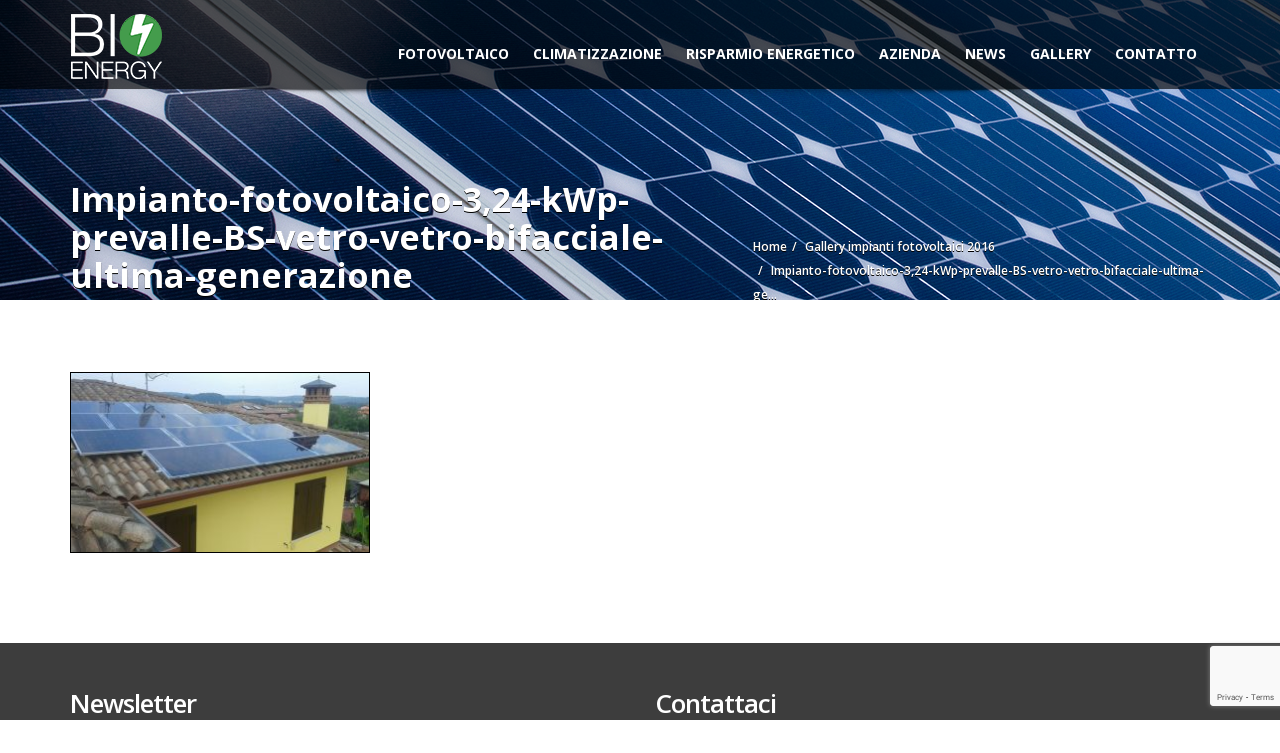

--- FILE ---
content_type: text/html; charset=UTF-8
request_url: https://bioenergy.green/gallery-impianti-fotovoltaici-2016/impianto-fotovoltaico-324-kwp-prevalle-bs-vetro-vetro-bifacciale-ultima-generazione/
body_size: 16058
content:
<!doctype html>
<html lang="it-IT" class="no-js">
<head>
    <title>Impianto-fotovoltaico-3,24-kWp-prevalle-BS-vetro-vetro-bifacciale-ultima-generazione - BIO ENERGY</title>
	<script type="application/ld+json">[{"@context":"http:\/\/schema.org","@type":"BreadcrumbList","itemListElement":[{"@type":"ListItem","position":1,"item":{"@id":"https:\/\/bioenergy.green","name":"Home"}},{"@type":"ListItem","position":2,"item":{"@id":"https:\/\/bioenergy.green\/gallery-impianti-fotovoltaici-2016\/","name":"Gallery impianti fotovoltaici 2016"}},{"@type":"ListItem","position":3,"item":{"@id":"#","name":"Impianto-fotovoltaico-3,24-kWp-prevalle-BS-vetro-vetro-bifacciale-ultima-ge..."}}]}]</script>	<meta charset="UTF-8">
	<meta http-equiv="X-UA-Compatible" content="IE=edge"/>
	<meta name="viewport" content="width=device-width, initial-scale=1.0, user-scalable=no">
<meta name='robots' content='index, follow, max-image-preview:large, max-snippet:-1, max-video-preview:-1' />
	<style>img:is([sizes="auto" i], [sizes^="auto," i]) { contain-intrinsic-size: 3000px 1500px }</style>
	<script type="text/javascript">function rgmkInitGoogleMaps(){window.rgmkGoogleMapsCallback=true;try{jQuery(document).trigger("rgmkGoogleMapsLoad")}catch(err){}}</script>
	<!-- This site is optimized with the Yoast SEO plugin v26.2 - https://yoast.com/wordpress/plugins/seo/ -->
	<link rel="canonical" href="https://bioenergy.green/gallery-impianti-fotovoltaici-2016/impianto-fotovoltaico-324-kwp-prevalle-bs-vetro-vetro-bifacciale-ultima-generazione/" />
	<meta property="og:locale" content="it_IT" />
	<meta property="og:type" content="article" />
	<meta property="og:title" content="Impianto-fotovoltaico-3,24-kWp-prevalle-BS-vetro-vetro-bifacciale-ultima-generazione - BIO ENERGY" />
	<meta property="og:url" content="https://bioenergy.green/gallery-impianti-fotovoltaici-2016/impianto-fotovoltaico-324-kwp-prevalle-bs-vetro-vetro-bifacciale-ultima-generazione/" />
	<meta property="og:site_name" content="BIO ENERGY" />
	<meta property="og:image" content="https://bioenergy.green/gallery-impianti-fotovoltaici-2016/impianto-fotovoltaico-324-kwp-prevalle-bs-vetro-vetro-bifacciale-ultima-generazione" />
	<meta property="og:image:width" content="1280" />
	<meta property="og:image:height" content="768" />
	<meta property="og:image:type" content="image/jpeg" />
	<meta name="twitter:card" content="summary_large_image" />
	<script type="application/ld+json" class="yoast-schema-graph">{"@context":"https://schema.org","@graph":[{"@type":"WebPage","@id":"https://bioenergy.green/gallery-impianti-fotovoltaici-2016/impianto-fotovoltaico-324-kwp-prevalle-bs-vetro-vetro-bifacciale-ultima-generazione/","url":"https://bioenergy.green/gallery-impianti-fotovoltaici-2016/impianto-fotovoltaico-324-kwp-prevalle-bs-vetro-vetro-bifacciale-ultima-generazione/","name":"Impianto-fotovoltaico-3,24-kWp-prevalle-BS-vetro-vetro-bifacciale-ultima-generazione - BIO ENERGY","isPartOf":{"@id":"https://bioenergy.green/#website"},"primaryImageOfPage":{"@id":"https://bioenergy.green/gallery-impianti-fotovoltaici-2016/impianto-fotovoltaico-324-kwp-prevalle-bs-vetro-vetro-bifacciale-ultima-generazione/#primaryimage"},"image":{"@id":"https://bioenergy.green/gallery-impianti-fotovoltaici-2016/impianto-fotovoltaico-324-kwp-prevalle-bs-vetro-vetro-bifacciale-ultima-generazione/#primaryimage"},"thumbnailUrl":"https://bioenergy.green/wp-content/uploads/2016/02/Impianto-fotovoltaico-324-kWp-prevalle-BS-vetro-vetro-bifacciale-ultima-generazione.jpg","datePublished":"2017-05-19T15:02:42+00:00","breadcrumb":{"@id":"https://bioenergy.green/gallery-impianti-fotovoltaici-2016/impianto-fotovoltaico-324-kwp-prevalle-bs-vetro-vetro-bifacciale-ultima-generazione/#breadcrumb"},"inLanguage":"it-IT","potentialAction":[{"@type":"ReadAction","target":["https://bioenergy.green/gallery-impianti-fotovoltaici-2016/impianto-fotovoltaico-324-kwp-prevalle-bs-vetro-vetro-bifacciale-ultima-generazione/"]}]},{"@type":"ImageObject","inLanguage":"it-IT","@id":"https://bioenergy.green/gallery-impianti-fotovoltaici-2016/impianto-fotovoltaico-324-kwp-prevalle-bs-vetro-vetro-bifacciale-ultima-generazione/#primaryimage","url":"https://bioenergy.green/wp-content/uploads/2016/02/Impianto-fotovoltaico-324-kWp-prevalle-BS-vetro-vetro-bifacciale-ultima-generazione.jpg","contentUrl":"https://bioenergy.green/wp-content/uploads/2016/02/Impianto-fotovoltaico-324-kWp-prevalle-BS-vetro-vetro-bifacciale-ultima-generazione.jpg","width":1280,"height":768},{"@type":"BreadcrumbList","@id":"https://bioenergy.green/gallery-impianti-fotovoltaici-2016/impianto-fotovoltaico-324-kwp-prevalle-bs-vetro-vetro-bifacciale-ultima-generazione/#breadcrumb","itemListElement":[{"@type":"ListItem","position":1,"name":"Home","item":"https://bioenergy.green/"},{"@type":"ListItem","position":2,"name":"Gallery impianti fotovoltaici 2016","item":"https://bioenergy.green/gallery-impianti-fotovoltaici-2016/"},{"@type":"ListItem","position":3,"name":"Impianto-fotovoltaico-3,24-kWp-prevalle-BS-vetro-vetro-bifacciale-ultima-generazione"}]},{"@type":"WebSite","@id":"https://bioenergy.green/#website","url":"https://bioenergy.green/","name":"BIO ENERGY","description":"","publisher":{"@id":"https://bioenergy.green/#organization"},"potentialAction":[{"@type":"SearchAction","target":{"@type":"EntryPoint","urlTemplate":"https://bioenergy.green/?s={search_term_string}"},"query-input":{"@type":"PropertyValueSpecification","valueRequired":true,"valueName":"search_term_string"}}],"inLanguage":"it-IT"},{"@type":"Organization","@id":"https://bioenergy.green/#organization","name":"Bioenergy","url":"https://bioenergy.green/","logo":{"@type":"ImageObject","inLanguage":"it-IT","@id":"https://bioenergy.green/#/schema/logo/image/","url":"https://bioenergy.green/wp-content/uploads/2017/05/Logo_BioEnergy_RGB.png","contentUrl":"https://bioenergy.green/wp-content/uploads/2017/05/Logo_BioEnergy_RGB.png","width":628,"height":448,"caption":"Bioenergy"},"image":{"@id":"https://bioenergy.green/#/schema/logo/image/"}}]}</script>
	<!-- / Yoast SEO plugin. -->


<link rel='dns-prefetch' href='//fonts.googleapis.com' />
<link rel="alternate" type="application/rss+xml" title="BIO ENERGY &raquo; Feed" href="https://bioenergy.green/feed/" />
<script type="text/javascript">
/* <![CDATA[ */
window._wpemojiSettings = {"baseUrl":"https:\/\/s.w.org\/images\/core\/emoji\/16.0.1\/72x72\/","ext":".png","svgUrl":"https:\/\/s.w.org\/images\/core\/emoji\/16.0.1\/svg\/","svgExt":".svg","source":{"concatemoji":"https:\/\/bioenergy.green\/wp-includes\/js\/wp-emoji-release.min.js?ver=f49cbe96035b19b57322d9e067dc104d"}};
/*! This file is auto-generated */
!function(s,n){var o,i,e;function c(e){try{var t={supportTests:e,timestamp:(new Date).valueOf()};sessionStorage.setItem(o,JSON.stringify(t))}catch(e){}}function p(e,t,n){e.clearRect(0,0,e.canvas.width,e.canvas.height),e.fillText(t,0,0);var t=new Uint32Array(e.getImageData(0,0,e.canvas.width,e.canvas.height).data),a=(e.clearRect(0,0,e.canvas.width,e.canvas.height),e.fillText(n,0,0),new Uint32Array(e.getImageData(0,0,e.canvas.width,e.canvas.height).data));return t.every(function(e,t){return e===a[t]})}function u(e,t){e.clearRect(0,0,e.canvas.width,e.canvas.height),e.fillText(t,0,0);for(var n=e.getImageData(16,16,1,1),a=0;a<n.data.length;a++)if(0!==n.data[a])return!1;return!0}function f(e,t,n,a){switch(t){case"flag":return n(e,"\ud83c\udff3\ufe0f\u200d\u26a7\ufe0f","\ud83c\udff3\ufe0f\u200b\u26a7\ufe0f")?!1:!n(e,"\ud83c\udde8\ud83c\uddf6","\ud83c\udde8\u200b\ud83c\uddf6")&&!n(e,"\ud83c\udff4\udb40\udc67\udb40\udc62\udb40\udc65\udb40\udc6e\udb40\udc67\udb40\udc7f","\ud83c\udff4\u200b\udb40\udc67\u200b\udb40\udc62\u200b\udb40\udc65\u200b\udb40\udc6e\u200b\udb40\udc67\u200b\udb40\udc7f");case"emoji":return!a(e,"\ud83e\udedf")}return!1}function g(e,t,n,a){var r="undefined"!=typeof WorkerGlobalScope&&self instanceof WorkerGlobalScope?new OffscreenCanvas(300,150):s.createElement("canvas"),o=r.getContext("2d",{willReadFrequently:!0}),i=(o.textBaseline="top",o.font="600 32px Arial",{});return e.forEach(function(e){i[e]=t(o,e,n,a)}),i}function t(e){var t=s.createElement("script");t.src=e,t.defer=!0,s.head.appendChild(t)}"undefined"!=typeof Promise&&(o="wpEmojiSettingsSupports",i=["flag","emoji"],n.supports={everything:!0,everythingExceptFlag:!0},e=new Promise(function(e){s.addEventListener("DOMContentLoaded",e,{once:!0})}),new Promise(function(t){var n=function(){try{var e=JSON.parse(sessionStorage.getItem(o));if("object"==typeof e&&"number"==typeof e.timestamp&&(new Date).valueOf()<e.timestamp+604800&&"object"==typeof e.supportTests)return e.supportTests}catch(e){}return null}();if(!n){if("undefined"!=typeof Worker&&"undefined"!=typeof OffscreenCanvas&&"undefined"!=typeof URL&&URL.createObjectURL&&"undefined"!=typeof Blob)try{var e="postMessage("+g.toString()+"("+[JSON.stringify(i),f.toString(),p.toString(),u.toString()].join(",")+"));",a=new Blob([e],{type:"text/javascript"}),r=new Worker(URL.createObjectURL(a),{name:"wpTestEmojiSupports"});return void(r.onmessage=function(e){c(n=e.data),r.terminate(),t(n)})}catch(e){}c(n=g(i,f,p,u))}t(n)}).then(function(e){for(var t in e)n.supports[t]=e[t],n.supports.everything=n.supports.everything&&n.supports[t],"flag"!==t&&(n.supports.everythingExceptFlag=n.supports.everythingExceptFlag&&n.supports[t]);n.supports.everythingExceptFlag=n.supports.everythingExceptFlag&&!n.supports.flag,n.DOMReady=!1,n.readyCallback=function(){n.DOMReady=!0}}).then(function(){return e}).then(function(){var e;n.supports.everything||(n.readyCallback(),(e=n.source||{}).concatemoji?t(e.concatemoji):e.wpemoji&&e.twemoji&&(t(e.twemoji),t(e.wpemoji)))}))}((window,document),window._wpemojiSettings);
/* ]]> */
</script>
<style id='wp-emoji-styles-inline-css' type='text/css'>

	img.wp-smiley, img.emoji {
		display: inline !important;
		border: none !important;
		box-shadow: none !important;
		height: 1em !important;
		width: 1em !important;
		margin: 0 0.07em !important;
		vertical-align: -0.1em !important;
		background: none !important;
		padding: 0 !important;
	}
</style>
<link rel='stylesheet' id='wp-block-library-css' href='https://bioenergy.green/wp-includes/css/dist/block-library/style.min.css?ver=f49cbe96035b19b57322d9e067dc104d' type='text/css' media='all' />
<style id='classic-theme-styles-inline-css' type='text/css'>
/*! This file is auto-generated */
.wp-block-button__link{color:#fff;background-color:#32373c;border-radius:9999px;box-shadow:none;text-decoration:none;padding:calc(.667em + 2px) calc(1.333em + 2px);font-size:1.125em}.wp-block-file__button{background:#32373c;color:#fff;text-decoration:none}
</style>
<style id='global-styles-inline-css' type='text/css'>
:root{--wp--preset--aspect-ratio--square: 1;--wp--preset--aspect-ratio--4-3: 4/3;--wp--preset--aspect-ratio--3-4: 3/4;--wp--preset--aspect-ratio--3-2: 3/2;--wp--preset--aspect-ratio--2-3: 2/3;--wp--preset--aspect-ratio--16-9: 16/9;--wp--preset--aspect-ratio--9-16: 9/16;--wp--preset--color--black: #000000;--wp--preset--color--cyan-bluish-gray: #abb8c3;--wp--preset--color--white: #ffffff;--wp--preset--color--pale-pink: #f78da7;--wp--preset--color--vivid-red: #cf2e2e;--wp--preset--color--luminous-vivid-orange: #ff6900;--wp--preset--color--luminous-vivid-amber: #fcb900;--wp--preset--color--light-green-cyan: #7bdcb5;--wp--preset--color--vivid-green-cyan: #00d084;--wp--preset--color--pale-cyan-blue: #8ed1fc;--wp--preset--color--vivid-cyan-blue: #0693e3;--wp--preset--color--vivid-purple: #9b51e0;--wp--preset--gradient--vivid-cyan-blue-to-vivid-purple: linear-gradient(135deg,rgba(6,147,227,1) 0%,rgb(155,81,224) 100%);--wp--preset--gradient--light-green-cyan-to-vivid-green-cyan: linear-gradient(135deg,rgb(122,220,180) 0%,rgb(0,208,130) 100%);--wp--preset--gradient--luminous-vivid-amber-to-luminous-vivid-orange: linear-gradient(135deg,rgba(252,185,0,1) 0%,rgba(255,105,0,1) 100%);--wp--preset--gradient--luminous-vivid-orange-to-vivid-red: linear-gradient(135deg,rgba(255,105,0,1) 0%,rgb(207,46,46) 100%);--wp--preset--gradient--very-light-gray-to-cyan-bluish-gray: linear-gradient(135deg,rgb(238,238,238) 0%,rgb(169,184,195) 100%);--wp--preset--gradient--cool-to-warm-spectrum: linear-gradient(135deg,rgb(74,234,220) 0%,rgb(151,120,209) 20%,rgb(207,42,186) 40%,rgb(238,44,130) 60%,rgb(251,105,98) 80%,rgb(254,248,76) 100%);--wp--preset--gradient--blush-light-purple: linear-gradient(135deg,rgb(255,206,236) 0%,rgb(152,150,240) 100%);--wp--preset--gradient--blush-bordeaux: linear-gradient(135deg,rgb(254,205,165) 0%,rgb(254,45,45) 50%,rgb(107,0,62) 100%);--wp--preset--gradient--luminous-dusk: linear-gradient(135deg,rgb(255,203,112) 0%,rgb(199,81,192) 50%,rgb(65,88,208) 100%);--wp--preset--gradient--pale-ocean: linear-gradient(135deg,rgb(255,245,203) 0%,rgb(182,227,212) 50%,rgb(51,167,181) 100%);--wp--preset--gradient--electric-grass: linear-gradient(135deg,rgb(202,248,128) 0%,rgb(113,206,126) 100%);--wp--preset--gradient--midnight: linear-gradient(135deg,rgb(2,3,129) 0%,rgb(40,116,252) 100%);--wp--preset--font-size--small: 13px;--wp--preset--font-size--medium: 20px;--wp--preset--font-size--large: 36px;--wp--preset--font-size--x-large: 42px;--wp--preset--spacing--20: 0.44rem;--wp--preset--spacing--30: 0.67rem;--wp--preset--spacing--40: 1rem;--wp--preset--spacing--50: 1.5rem;--wp--preset--spacing--60: 2.25rem;--wp--preset--spacing--70: 3.38rem;--wp--preset--spacing--80: 5.06rem;--wp--preset--shadow--natural: 6px 6px 9px rgba(0, 0, 0, 0.2);--wp--preset--shadow--deep: 12px 12px 50px rgba(0, 0, 0, 0.4);--wp--preset--shadow--sharp: 6px 6px 0px rgba(0, 0, 0, 0.2);--wp--preset--shadow--outlined: 6px 6px 0px -3px rgba(255, 255, 255, 1), 6px 6px rgba(0, 0, 0, 1);--wp--preset--shadow--crisp: 6px 6px 0px rgba(0, 0, 0, 1);}:where(.is-layout-flex){gap: 0.5em;}:where(.is-layout-grid){gap: 0.5em;}body .is-layout-flex{display: flex;}.is-layout-flex{flex-wrap: wrap;align-items: center;}.is-layout-flex > :is(*, div){margin: 0;}body .is-layout-grid{display: grid;}.is-layout-grid > :is(*, div){margin: 0;}:where(.wp-block-columns.is-layout-flex){gap: 2em;}:where(.wp-block-columns.is-layout-grid){gap: 2em;}:where(.wp-block-post-template.is-layout-flex){gap: 1.25em;}:where(.wp-block-post-template.is-layout-grid){gap: 1.25em;}.has-black-color{color: var(--wp--preset--color--black) !important;}.has-cyan-bluish-gray-color{color: var(--wp--preset--color--cyan-bluish-gray) !important;}.has-white-color{color: var(--wp--preset--color--white) !important;}.has-pale-pink-color{color: var(--wp--preset--color--pale-pink) !important;}.has-vivid-red-color{color: var(--wp--preset--color--vivid-red) !important;}.has-luminous-vivid-orange-color{color: var(--wp--preset--color--luminous-vivid-orange) !important;}.has-luminous-vivid-amber-color{color: var(--wp--preset--color--luminous-vivid-amber) !important;}.has-light-green-cyan-color{color: var(--wp--preset--color--light-green-cyan) !important;}.has-vivid-green-cyan-color{color: var(--wp--preset--color--vivid-green-cyan) !important;}.has-pale-cyan-blue-color{color: var(--wp--preset--color--pale-cyan-blue) !important;}.has-vivid-cyan-blue-color{color: var(--wp--preset--color--vivid-cyan-blue) !important;}.has-vivid-purple-color{color: var(--wp--preset--color--vivid-purple) !important;}.has-black-background-color{background-color: var(--wp--preset--color--black) !important;}.has-cyan-bluish-gray-background-color{background-color: var(--wp--preset--color--cyan-bluish-gray) !important;}.has-white-background-color{background-color: var(--wp--preset--color--white) !important;}.has-pale-pink-background-color{background-color: var(--wp--preset--color--pale-pink) !important;}.has-vivid-red-background-color{background-color: var(--wp--preset--color--vivid-red) !important;}.has-luminous-vivid-orange-background-color{background-color: var(--wp--preset--color--luminous-vivid-orange) !important;}.has-luminous-vivid-amber-background-color{background-color: var(--wp--preset--color--luminous-vivid-amber) !important;}.has-light-green-cyan-background-color{background-color: var(--wp--preset--color--light-green-cyan) !important;}.has-vivid-green-cyan-background-color{background-color: var(--wp--preset--color--vivid-green-cyan) !important;}.has-pale-cyan-blue-background-color{background-color: var(--wp--preset--color--pale-cyan-blue) !important;}.has-vivid-cyan-blue-background-color{background-color: var(--wp--preset--color--vivid-cyan-blue) !important;}.has-vivid-purple-background-color{background-color: var(--wp--preset--color--vivid-purple) !important;}.has-black-border-color{border-color: var(--wp--preset--color--black) !important;}.has-cyan-bluish-gray-border-color{border-color: var(--wp--preset--color--cyan-bluish-gray) !important;}.has-white-border-color{border-color: var(--wp--preset--color--white) !important;}.has-pale-pink-border-color{border-color: var(--wp--preset--color--pale-pink) !important;}.has-vivid-red-border-color{border-color: var(--wp--preset--color--vivid-red) !important;}.has-luminous-vivid-orange-border-color{border-color: var(--wp--preset--color--luminous-vivid-orange) !important;}.has-luminous-vivid-amber-border-color{border-color: var(--wp--preset--color--luminous-vivid-amber) !important;}.has-light-green-cyan-border-color{border-color: var(--wp--preset--color--light-green-cyan) !important;}.has-vivid-green-cyan-border-color{border-color: var(--wp--preset--color--vivid-green-cyan) !important;}.has-pale-cyan-blue-border-color{border-color: var(--wp--preset--color--pale-cyan-blue) !important;}.has-vivid-cyan-blue-border-color{border-color: var(--wp--preset--color--vivid-cyan-blue) !important;}.has-vivid-purple-border-color{border-color: var(--wp--preset--color--vivid-purple) !important;}.has-vivid-cyan-blue-to-vivid-purple-gradient-background{background: var(--wp--preset--gradient--vivid-cyan-blue-to-vivid-purple) !important;}.has-light-green-cyan-to-vivid-green-cyan-gradient-background{background: var(--wp--preset--gradient--light-green-cyan-to-vivid-green-cyan) !important;}.has-luminous-vivid-amber-to-luminous-vivid-orange-gradient-background{background: var(--wp--preset--gradient--luminous-vivid-amber-to-luminous-vivid-orange) !important;}.has-luminous-vivid-orange-to-vivid-red-gradient-background{background: var(--wp--preset--gradient--luminous-vivid-orange-to-vivid-red) !important;}.has-very-light-gray-to-cyan-bluish-gray-gradient-background{background: var(--wp--preset--gradient--very-light-gray-to-cyan-bluish-gray) !important;}.has-cool-to-warm-spectrum-gradient-background{background: var(--wp--preset--gradient--cool-to-warm-spectrum) !important;}.has-blush-light-purple-gradient-background{background: var(--wp--preset--gradient--blush-light-purple) !important;}.has-blush-bordeaux-gradient-background{background: var(--wp--preset--gradient--blush-bordeaux) !important;}.has-luminous-dusk-gradient-background{background: var(--wp--preset--gradient--luminous-dusk) !important;}.has-pale-ocean-gradient-background{background: var(--wp--preset--gradient--pale-ocean) !important;}.has-electric-grass-gradient-background{background: var(--wp--preset--gradient--electric-grass) !important;}.has-midnight-gradient-background{background: var(--wp--preset--gradient--midnight) !important;}.has-small-font-size{font-size: var(--wp--preset--font-size--small) !important;}.has-medium-font-size{font-size: var(--wp--preset--font-size--medium) !important;}.has-large-font-size{font-size: var(--wp--preset--font-size--large) !important;}.has-x-large-font-size{font-size: var(--wp--preset--font-size--x-large) !important;}
:where(.wp-block-post-template.is-layout-flex){gap: 1.25em;}:where(.wp-block-post-template.is-layout-grid){gap: 1.25em;}
:where(.wp-block-columns.is-layout-flex){gap: 2em;}:where(.wp-block-columns.is-layout-grid){gap: 2em;}
:root :where(.wp-block-pullquote){font-size: 1.5em;line-height: 1.6;}
</style>
<link rel='stylesheet' id='font-awesomemin-css' href='https://bioenergy.green/wp-content/plugins/automotive/css/all.min.css?ver=17.6.1' type='text/css' media='all' />
<link rel='stylesheet' id='font-awesomemin-shims-css' href='https://bioenergy.green/wp-content/plugins/automotive/css/v4-shims.min.css?ver=17.6.1' type='text/css' media='all' />
<link rel='stylesheet' id='jquery-css' href='https://bioenergy.green/wp-content/plugins/automotive/css/jquery-ui.css?ver=17.6.1' type='text/css' media='all' />
<link rel='stylesheet' id='bootstrap-css' href='https://bioenergy.green/wp-content/plugins/automotive/css/bootstrap.min.css?ver=17.6.1' type='text/css' media='all' />
<link rel='stylesheet' id='css-animate-css' href='https://bioenergy.green/wp-content/plugins/automotive/css/animate.min.css?ver=17.6.1' type='text/css' media='all' />
<link rel='stylesheet' id='flexslider-css' href='https://bioenergy.green/wp-content/plugins/js_composer/assets/lib/flexslider/flexslider.min.css?ver=6.9.0' type='text/css' media='all' />
<link rel='stylesheet' id='listing_style-css' href='https://bioenergy.green/wp-content/plugins/automotive/css/listing_style.css?ver=17.6.1' type='text/css' media='all' />
<style id='listing_style-inline-css' type='text/css'>
.slide { max-width: 167px; }
</style>
<link rel='stylesheet' id='listing_style_default-css' href='https://bioenergy.green/wp-content/plugins/automotive/css/default.css?ver=17.6.1' type='text/css' media='all' />
<link rel='stylesheet' id='listing_mobile-css' href='https://bioenergy.green/wp-content/plugins/automotive/css/mobile.css?ver=17.6.1' type='text/css' media='all' />
<link rel='stylesheet' id='jqueryfancybox-css' href='https://bioenergy.green/wp-content/plugins/automotive/css/jquery.fancybox.css?ver=17.6.1' type='text/css' media='all' />
<link rel='stylesheet' id='listing_shortcodes-css' href='https://bioenergy.green/wp-content/plugins/automotive/css/shortcodes.css?ver=17.6.1' type='text/css' media='all' />
<link rel='stylesheet' id='ts-css' href='https://bioenergy.green/wp-content/plugins/automotive/css/ts.css?ver=17.6.1' type='text/css' media='all' />
<link rel='stylesheet' id='contact-form-7-css' href='https://bioenergy.green/wp-content/plugins/contact-form-7/includes/css/styles.css?ver=6.1.3' type='text/css' media='all' />
<link rel='stylesheet' id='mc4wp-form-basic-css' href='https://bioenergy.green/wp-content/plugins/mailchimp-for-wp/assets/css/form-basic.css?ver=4.10.8' type='text/css' media='all' />
<link rel='stylesheet' id='automotive-shared-css' href='https://bioenergy.green/wp-content/themes/automotive/css/shared-styling.css?ver=12.6' type='text/css' media='all' />
<link rel='stylesheet' id='style-css' href='https://bioenergy.green/wp-content/themes/automotive/css/style.css?ver=12.6' type='text/css' media='all' />
<style id='style-inline-css' type='text/css'>
h1,.page-content h1{font-family:Open Sans;font-size:72px;color:#2D2D2D;line-height:80px;font-weight:400}
h2,.page-content h2,.wp_page .page-content h2{font-family:Open Sans;font-size:32px;color:#2D2D2D;line-height:32px;font-weight:600}
h3,.page-content h3,.side-content .financing_calculator h3,.side-content .list h3{font-family:Open Sans;font-size:22px;color:#C7081B;line-height:22px;font-weight:800}
h4,.page-content h4{font-family:Open Sans;font-size:24px;color:#C7081B;line-height:26px;font-weight:400}
h5,.page-content h5,.detail-service .details h5{font-family:Open Sans;font-size:20px;color:#2D2D2D;line-height:22px;font-weight:400}
h6,.page-content h6{font-family:Open Sans;font-size:16px;color:#2D2D2D;line-height:17px;font-weight:400}
a,a:hover,a:focus,.auto-primary-color,.firstcharacter,.list-info span.text-red,.car-block-wrap h4 a,.welcome-wrap h4,.small-block:hover h4,.small-block:hover a i,.recent-vehicles .scroller_title,.flip .card .back i.button_icon:hover:before,.about-us h3,.blog-container h3,.blog-post h3,.services h3,.list_faq ul li.active a,.list_faq ul li a:hover,.right_faq .side-widget h3,.side-content .side-blog strong,.side-content .list ul li span,.main_pricing h3 b,#features ul li .fa-li,.left_inventory h2,.featured-service h2,.featured-service h2 strong,.detail-service h2,.detail-service h2 strong,.find_team h2,.our_inventory h4,.our_inventory span,.year_wrapper span,.right_site_job .project_details ul li i,.read-more a,.comment-data .comment-author a,.find_map h2,.information_head h3,.address ul li span.compayWeb_color,.comparison-container .car-detail .option-tick-list ul li:before,.detail-service .details h5:before,.services .right-content ul li:before,.alternate-font,.left_inventory h3,.no_footer .logo-footer a span,.page-content .small-block:hover h4,.pricing_table .main_pricing .inside span.amt,.pricing_table .main_pricing .inside span.sub1,.wp_page .page-content h2,.detail-service .details h5 i,body ul.shortcode.type-checkboxes li i,.comments h3#comments-number,body.woocommerce div.product p.price,.flipping-card .back i.button_icon:hover::before{color:rgba(51,153,51,1)}.auto-primary-bg-color,.pagination>li>a:hover,.pagination>li>span:hover,.pagination>li>a:focus,.pagination>li>span:focus,.woocommerce .cart .button,.woocommerce nav.woocommerce-pagination ul li a:hover,.woocommerce nav.woocommerce-pagination ul li a:focus,.progressbar .progress .progress-bar-danger,.bottom-header .navbar-default .navbar-nav>.active>a,.bottom-header .navbar-default .navbar-nav>.active>a:hover,.bottom-header .navbar-default .navbar-nav>.active>a:focus,.bottom-header .navbar-default .navbar-nav> li> a:hover,header .nav .open>a,header .nav .open>a:hover,header .nav .open>a:focus,header .navbar-default .navbar-nav>.open>a,header .navbar-default .navbar-nav>.open>a:hover,header .navbar-default .navbar-nav>.open>a:focus,.dropdown-menu>li>a:hover,.dropdown-menu>li>a:focus,.dropdown-menu>.active>a,.dropdown-menu>.active>a:hover,.dropdown-menu>.active>a:focus,.navbar-default .navbar-nav .open .dropdown-menu>.active>a,.navbar-default .navbar-nav .open .dropdown-menu>.active>a:hover,.car-block:hover .car-block-bottom,.controls .left-arrow:hover,.controls .right-arrow:hover,.back_to_top:hover,.flipping-card .side.back,.description-accordion .panel-title a:after,.comparison-container .comparison-header,.featured-service .featured:hover,.featured-service .featured .caption,.flexslider2 .flex-direction-nav li a:hover,.default-btn,.default-btn:hover,.default-btn:focus,.form-element input[type=submit],.side-content form input[type=submit],.side-content form input[type=submit]:hover,input[type='reset'],input[type='reset']:hover,input[type='submit'],input[type='button'],input[type='submit']:hover,input[type='button']:hover,.btn-inventory,.btn-inventory:hover,.comparison-footer input[type='submit'],.comparison-footer input[type='button'],.comparison-footer input[type='submit']:active,.comparison-footer input[type='button']:active,.leave-comments form input[type=submit],.leave-comments form input[type=submit]:active,.choose-list ul li:before,.current_page_parent,a.button-link,button.navbar-toggler,button.navbar-toggler:hover,button.navbar-toggler:focus{background:rgba(51,153,51,1);background-color:rgba(51,153,51,1)}#wp-calendar td#today,body ul.shortcode li .red_box,button,.pricing_table .pricing-header,.page-content .automotive-featured-panel:hover,button:hover,.arrow1 a:hover,.arrow2 a:hover,.arrow3 a:hover,.woocommerce a.button.alt:hover,.woocommerce button.button.alt:hover,.woocommerce input.button.alt:hover,.woocommerce #respond input#submit.alt:hover,.woocommerce #content input.button.alt:hover,.woocommerce-page a.button.alt:hover,.woocommerce-page button.button.alt:hover,.woocommerce-page input.button.alt:hover,.woocommerce-page #respond input#submit.alt:hover,.woocommerce-page #content input.button.alt:hover,.woocommerce a.button:hover,.woocommerce button.button:hover,.woocommerce input.button:hover,.woocommerce #respond input#submit:hover,.woocommerce #content input.button:hover,.woocommerce-page a.button:hover,.woocommerce-page button.button:hover,.woocommerce-page input.button:hover,.woocommerce-page #respond input#submit:hover,.woocommerce-page #content input.button:hover,.woocommerce button.button.alt.disabled,.woocommerce-page button.button.alt.disabled,.woocommerce button.button.alt.disabled:hover,.woocommerce #respond input#submit,.woocommerce a.button,.woocommerce button.button,.woocommerce input.button{background-color:rgba(51,153,51,1)}.post-entry blockquote{border-left-color:rgba(51,153,51,1)}.woocommerce div.product .woocommerce-tabs ul.tabs li.active{border-color:rgba(51,153,51,1)}a,a:hover,a:focus,.auto-primary-color,.firstcharacter,.list-info span.text-red,.car-block-wrap h4 a,.welcome-wrap h4,.small-block:hover h4,.small-block:hover a i,.recent-vehicles .scroller_title,.flip .card .back i.button_icon:hover:before,.about-us h3,.blog-container h3,.blog-post h3,.services h3,.list_faq ul li.active a,.list_faq ul li a:hover,.right_faq .side-widget h3,.side-content .side-blog strong,.side-content .list ul li span,.main_pricing h3 b,#features ul li .fa-li,.left_inventory h2,.featured-service h2,.featured-service h2 strong,.detail-service h2,.detail-service h2 strong,.find_team h2,.our_inventory h4,.our_inventory span,.year_wrapper span,.right_site_job .project_details ul li i,.read-more a,.comment-data .comment-author a,.find_map h2,.information_head h3,.address ul li span.compayWeb_color,.comparison-container .car-detail .option-tick-list ul li:before,.detail-service .details h5:before,.services .right-content ul li:before,.alternate-font,.left_inventory h3,.no_footer .logo-footer a span,.page-content .small-block:hover h4,.pricing_table .main_pricing .inside span.amt,.pricing_table .main_pricing .inside span.sub1,.wp_page .page-content h2,.detail-service .details h5 i,body ul.shortcode.type-checkboxes li i,.comments h3#comments-number,body.woocommerce div.product p.price,.flipping-card .back i.button_icon:hover::before{color:rgba(51,153,51,1)}.auto-primary-bg-color,.pagination>li>a:hover,.pagination>li>span:hover,.pagination>li>a:focus,.pagination>li>span:focus,.woocommerce .cart .button,.woocommerce nav.woocommerce-pagination ul li a:hover,.woocommerce nav.woocommerce-pagination ul li a:focus,.progressbar .progress .progress-bar-danger,.bottom-header .navbar-default .navbar-nav>.active>a,.bottom-header .navbar-default .navbar-nav>.active>a:hover,.bottom-header .navbar-default .navbar-nav>.active>a:focus,.bottom-header .navbar-default .navbar-nav> li> a:hover,header .nav .open>a,header .nav .open>a:hover,header .nav .open>a:focus,header .navbar-default .navbar-nav>.open>a,header .navbar-default .navbar-nav>.open>a:hover,header .navbar-default .navbar-nav>.open>a:focus,.dropdown-menu>li>a:hover,.dropdown-menu>li>a:focus,.dropdown-menu>.active>a,.dropdown-menu>.active>a:hover,.dropdown-menu>.active>a:focus,.navbar-default .navbar-nav .open .dropdown-menu>.active>a,.navbar-default .navbar-nav .open .dropdown-menu>.active>a:hover,.car-block:hover .car-block-bottom,.controls .left-arrow:hover,.controls .right-arrow:hover,.back_to_top:hover,.flipping-card .side.back,.description-accordion .panel-title a:after,.comparison-container .comparison-header,.featured-service .featured:hover,.featured-service .featured .caption,.flexslider2 .flex-direction-nav li a:hover,.default-btn,.default-btn:hover,.default-btn:focus,.form-element input[type=submit],.side-content form input[type=submit],.side-content form input[type=submit]:hover,input[type='reset'],input[type='reset']:hover,input[type='submit'],input[type='button'],input[type='submit']:hover,input[type='button']:hover,.btn-inventory,.btn-inventory:hover,.comparison-footer input[type='submit'],.comparison-footer input[type='button'],.comparison-footer input[type='submit']:active,.comparison-footer input[type='button']:active,.leave-comments form input[type=submit],.leave-comments form input[type=submit]:active,.choose-list ul li:before,.current_page_parent,a.button-link,button.navbar-toggler,button.navbar-toggler:hover,button.navbar-toggler:focus{background:rgba(51,153,51,1);background-color:rgba(51,153,51,1)}#wp-calendar td#today,body ul.shortcode li .red_box,button,.pricing_table .pricing-header,.page-content .automotive-featured-panel:hover,button:hover,.arrow1 a:hover,.arrow2 a:hover,.arrow3 a:hover,.woocommerce a.button.alt:hover,.woocommerce button.button.alt:hover,.woocommerce input.button.alt:hover,.woocommerce #respond input#submit.alt:hover,.woocommerce #content input.button.alt:hover,.woocommerce-page a.button.alt:hover,.woocommerce-page button.button.alt:hover,.woocommerce-page input.button.alt:hover,.woocommerce-page #respond input#submit.alt:hover,.woocommerce-page #content input.button.alt:hover,.woocommerce a.button:hover,.woocommerce button.button:hover,.woocommerce input.button:hover,.woocommerce #respond input#submit:hover,.woocommerce #content input.button:hover,.woocommerce-page a.button:hover,.woocommerce-page button.button:hover,.woocommerce-page input.button:hover,.woocommerce-page #respond input#submit:hover,.woocommerce-page #content input.button:hover,.woocommerce button.button.alt.disabled,.woocommerce-page button.button.alt.disabled,.woocommerce button.button.alt.disabled:hover,.woocommerce #respond input#submit,.woocommerce a.button,.woocommerce button.button,.woocommerce input.button{background-color:rgba(51,153,51,1)}.post-entry blockquote{border-left-color:rgba(51,153,51,1)}.woocommerce div.product .woocommerce-tabs ul.tabs li.active{border-color:rgba(51,153,51,1)}body,table,ul,li,.theme_font,.textwidget,.recent-vehicles p,.post-entry table,.icon_address p,.list_faq ul li a,.list-info p,.blog-list span,.blog-content strong,.post-entry,.pricing_table .category_pricing ul li,.inventory-heading em,body ul.shortcode.type-checkboxes li,.about-us p,.blog-container p,.blog-post p,.address ul li strong,.address ul li span{font-family:Open Sans;font-size:14px;color:#2d2d2d;line-height:24px;font-weight:400}.small-block h4,.page-content .small-block h4,.small-block a,.page-template-404 .error,.content h2.error,.content h2.error i.exclamation,.blog-list h4,.page-content .blog-list h4,.panel-heading .panel-title>a,.wp_page .page-content h2,.featured-service .featured h5,.detail-service .details h5,.name_post h4,.page-content .name_post h4,.portfolioContainer .box>div>span,.blog-content .page-content ul li,.comments > ul >li,.blog-content .page-content ul li a,.portfolioContainer .mix .box a,.project_wrapper h4.related_project_head,.post-entry span.tags a,.post-entry span.tags,.side-content .list ul li,.wp_page .page-content h2 a,.blog-content .post-entry h5,.blog-content h2,.address ul li i,.address ul li strong,.address ul li span,.icon_address p i,.listing-view ul.ribbon-item li a,.select-wrapper span.sort-by,.inventory-heading h2,.inventory-heading span,.inventory-heading .text-right h2,.woocommerce div.product .product_title,.woocommerce #content div.product .product_title,.woocommerce-page div.product .product_title,.woocommerce-page #content div.product .product_title,.woocommerce ul.products li.product .price,.woocommerce-page ul.products li.product .price,.woocommerce-page div.product p.price,.woocommerce div.product p.price,.woocommerce div.product .product_title,.woocommerce #content div.product .product_title,.woocommerce-page div.product .product_title,.woocommerce-page #content div.product .product_title,.parallax_parent .parallax_scroll h4{color:#2d2d2d}.recent-vehicles .scroller_title{font-family:Open Sans}.alternate-font{font-family:Yellowtail;font-size:45px;color:#339933;line-height:30px;font-weight:400}header .bottom-header .navbar-default .navbar-brand .logo .primary_text,.no_footer .logo-footer a h2,.logo-footer a h2{font-family:Yellowtail;font-size:40px;color:#FFF;line-height:20px}header .bottom-header .navbar-default .navbar-brand .logo .secondary_text,.no_footer .logo-footer a span,.logo-footer a span{font-family:Open Sans;font-size:12px;color:#FFF;line-height:20px}header.affix .bottom-header .navbar-default .navbar-brand .logo .primary_text{margin-bottom:0;font-size:34px;line-height:20px}header.affix .bottom-header .navbar-default .navbar-brand .logo .secondary_text{}.menu-main-menu-container ul li{font-size:14px;font-weight:700}.menu-main-menu-container ul li,body header .bottom-header .navbar-default .navbar-nav>li>a{font-family:Open Sans;font-size:14px;font-weight:700}.navbar .navbar-nav li .dropdown-menu>li>a,.dropdown .dropdown-menu li.dropdown .dropdown-menu>li>a{font-family:Open Sans;font-weight:600;font-size:13px;line-height:13px}@media(min-width:768px){.navbar-toggler{display:none}}
@media(max-width:767px){.navbar-header{float:none}
.navbar-toggle,.navbar-toggler .navbar-toggler-icon{display:block}
.navbar-collapse{border-top:1px solid transparent;box-shadow:inset 0 1px 0 rgba(255,255,255,0.1)}
.navbar-collapse.collapse{display:none!important}
.navbar-collapse.collapse.show{display:block!important}
.navbar-nav{float:none!important;margin:7.5px -15px}
.navbar-nav>li{float:none}
.navbar-nav>li>a{padding-top:10px;padding-bottom:10px}
.navbar-navigation .mobile_dropdown_menu{display:block}
.navbar-navigation .fullsize_menu{display:none}
.navbar-navigation .mobile-menu-main-menu-container{width:100%}
header .navbar-header{flex:0 0 100%}
header .navbar-navigation{flex:0 0 100%}
header .bottom-header .navbar-default{flex-wrap:wrap}
body header .bottom-header .navbar-default .navbar-nav.mobile_dropdown_menu>li>a{font-size:14px;padding:4px 11px}
header.affix .container .navbar .navbar-nav.mobile_dropdown_menu li a{font-size:14px;line-height:31px;padding:4px 11px}}@media (max-width:768px){header .toolbar .row ul li.toolbar_login{display:none}
header .toolbar .row ul li.toolbar_language{display:none}
header .toolbar .row ul li.toolbar_cart{display:none}
header .toolbar .row ul li.toolbar_search{display:none}
header .toolbar .row ul li.toolbar_address{display:none}}
a{color:rgba(51,153,51,1)}a:hover{color:rgba(51,153,51,1)}a:active{color:rgba(51,153,51,1)}.toolbar{background-color:rgba(0,0,0,0.2)}.toolbar ul li a,.toolbar .search_box,header .toolbar button{color:rgba(146,149,150,1)}.left-none li:hover a,.right-none li:hover a,.left-none li:hover input,.left-none li:hover i.fa,.right-none li:hover i.fa{color:rgba(255,255,255,1)}header,.dropdown .dropdown-menu li.dropdown .dropdown-menu,header .navbar-nav.pull-right>li>.dropdown-menu,header .navbar-nav>li>.dropdown-menu{background-color:rgba(0,0,0,0.65)}.dropdown .dropdown-menu li.dropdown .dropdown-menu,header .navbar-nav.pull-right>li>.dropdown-menu,header .navbar-nav>li>.dropdown-menu{background-color:rgba(0,0,0,0.65)}.bottom-header .navbar-default .navbar-nav>.active>a,header .bottom-header .navbar-default .navbar-nav>li>a,.navbar .navbar-nav li .dropdown-menu>li>a,.dropdown .dropdown-menu li.dropdown .dropdown-menu>li>a,body .navbar-default .navbar-nav .open .dropdown-menu>li>a{color:rgba(255,255,255,1)}header .bottom-header .navbar-default .navbar-nav>li:hover>a,.navbar .navbar-nav li .dropdown-menu>li:hover>a,.dropdown .dropdown-menu li.dropdown .dropdown-menu>li:hover>a,body .navbar-default .navbar-nav .open .dropdown-menu>li:hover>a{color:rgba(255,255,255,1)}.bottom-header .navbar-default .navbar-nav> li:hover> a,.bottom-header .navbar-default .navbar-nav>.active>a:hover,.dropdown-menu>li>a:hover,.dropdown-menu>li.active>a:hover{background:rgba(51,153,51,1);background-color:rgba(51,153,51,1)}header .bottom-header .navbar-default .navbar-nav .active:hover>a,header .bottom-header .navbar-default .navbar-nav .dropdown-menu a.active:hover{color:rgba(255,255,255,1)}header .bottom-header .navbar-default .navbar-nav>.active>a,.dropdown-menu>.active>a{background:rgba(51,153,51,1);background-color:rgba(51,153,51,1)}header .bottom-header .navbar-default .navbar-nav>.active>a,header .bottom-header .navbar-default .navbar-nav .dropdown-menu a.active{color:rgba(255,255,255,1)}@media (max-width:768px){header,.dropdown .dropdown-menu li.dropdown .dropdown-menu,header .navbar-nav.pull-right>li>.dropdown-menu,header .navbar-nav>li>.dropdown-menu{background-color:rgba(0,0,0,0.65)}}header.affix,header.affix .dropdown .dropdown-menu li.dropdown .dropdown-menu,header.affix .navbar-nav.pull-right>li>.dropdown-menu,header.affix .navbar-nav>li>.dropdown-menu{background-color:rgba(0,0,0,0.65)}header.affix .bottom-header .navbar-default .navbar-nav>.active>a,header.affix .bottom-header .navbar-default .navbar-nav>li>a,header.affix .navbar .navbar-nav li .dropdown-menu>li>a,header.affix .dropdown .dropdown-menu li.dropdown .dropdown-menu>li>a,body header.affix .navbar-default .navbar-nav .open .dropdown-menu>li>a{color:rgba(255,255,255,1)}header.affix .bottom-header .navbar-default .navbar-nav>li:hover>a,header.affix .navbar .navbar-nav li .dropdown-menu>li:hover>a,header.affix .dropdown .dropdown-menu li.dropdown .dropdown-menu>li:hover>a,body header.affix .navbar-default .navbar-nav .open .dropdown-menu>li:hover>a{color:rgba(255,255,255,1)}header.affix .bottom-header .navbar-default .navbar-nav>.active>a{color:rgba(255,255,255,1)}@media (max-width:768px){header.affix,header.affix .dropdown .dropdown-menu li.dropdown .dropdown-menu,header.affix .navbar-nav.pull-right > li > .dropdown-menu,header.affix .navbar-nav > li > .dropdown-menu{background-color:rgba(0,0,0,0.65)}}button.navbar-toggler.collapsed{background-color:transparent}button.navbar-toggler.collapsed:hover,button.navbar-toggler,button.navbar-toggler:hover,button.navbar-toggler:focus{background-color:rgba(51,153,51,1)}button.navbar-toggler.collapsed .navbar-toggler-icon{background-image:url("data:image/svg+xml;charset=utf8,%3Csvg viewBox='0 0 32 32' xmlns='http://www.w3.org/2000/svg'%3E%3Cpath stroke='rgba(255,255,255,0.5)' stroke-width='2' stroke-linecap='round' stroke-miterlimit='10' d='M4 8h24M4 16h24M4 24h24'/%3E%3C/svg%3E")}button.navbar-toggler .navbar-toggler-icon,button.navbar-toggler:hover .navbar-toggler-icon{background-image:url("data:image/svg+xml;charset=utf8,%3Csvg viewBox='0 0 32 32' xmlns='http://www.w3.org/2000/svg'%3E%3Cpath stroke='rgba(255,255,255,1)' stroke-width='2' stroke-linecap='round' stroke-miterlimit='10' d='M4 8h24M4 16h24M4 24h24'/%3E%3C/svg%3E")}#secondary-banner{background-color:rgba(0,0,0,1)}#secondary-banner,#secondary-banner .main-heading,#secondary-banner .secondary-heading-heading{color:rgba(255,255,255,1)}#secondary-banner{text-shadow:0 1px 0 rgba(0,0,0,1)}.breadcrumb li,.breadcrumb li a,.breadcrumb>li+li:before{color:rgba(255,255,255,1)}section.content,.car-block-wrap,.welcome-wrap{background-color:rgba(255,255,255,1)}body input,body select,body textarea,body input[type=text],body textarea[name=message],body input[type=email],input.form-control,input[type=search],.side-content .financing_calculator table tr td input.number{background-color:rgba(255,255,255,1)}body input,body select,body textarea,input.form-control,select.form-control,textarea.form-control,input[type=search],.side-content .financing_calculator table tr td input.number{color:rgba(45,45,45,1)}.default-btn,button,input[type="reset"],input[type="button"],input[type="submit"],a.button-link,.form-element input[type="submit"],.side-content form input[type="submit"]{background-color:rgba(51,153,51,1)}.default-btn:hover,button:hover,input[type="reset"]:hover,input[type="button"]:hover,input[type="submit"]:hover,a.button-link:hover,.form-element input[type="submit"]:hover,.side-content form input[type="submit"]:hover{background-color:rgba(51,153,51,1)}.default-btn,button,input[type="reset"],input[type="button"],input[type="submit"],a.button-link,.form-element input[type="submit"],.default-btn:hover,button:hover,input[type="reset"]:hover,input[type="button"]:hover,input[type="submit"]:hover,a.button-link:hover,.form-element input[type="submit"]:hover,.side-content form input[type="submit"]{color:rgba(255,255,255,1)}.sbHolder,.sbOptions,.sbOptions li:hover{background-color:rgba(247,247,247,1)}.sbHolder,.sbOptions,a.sbSelector:link,a.sbSelector:visited,a.sbSelector:hover,.sbOptions a:link,.sbOptions a:visited{color:rgba(51,51,51,1)}footer{background-color:rgba(61,61,61,1)}footer,footer p,footer .textwidget,footer p,footer li,footer table{color:rgba(255,255,255,1)}footer a{color:rgba(190,190,190,1)}footer a:hover{color:rgba(153,153,153,1)}footer a:active{color:rgba(153,153,153,1)}.copyright-wrap{background-color:rgba(47,47,47,1)}.copyright-wrap,.copyright-wrap p{color:rgba(255,255,255,1)}.copyright-wrap a{color:rgba(153,153,153,1)}.copyright-wrap a:hover{color:rgba(99,99,99,1)}.copyright-wrap a:active{color:rgba(99,99,99,1)}body header .navbar-default .navbar-nav .open .dropdown-menu>li>a:focus{background-color:#339933}
input[type=checkbox],input[type=radio]{width:auto!important}
.g-recaptcha{margin:15px 0}
.blog-list span.text-red{display:none}
i.fa{padding-right:8px}
.custom-text-white h3{color:white}
.page-content h3{color:#339933}
.page-content h4{color:#339933}
</style>
<link rel='stylesheet' id='mobile-css' href='https://bioenergy.green/wp-content/themes/automotive/css/mobile.css?ver=12.6' type='text/css' media='all' />
<link rel='stylesheet' id='wp-css' href='https://bioenergy.green/wp-content/themes/automotive/css/wp.css?ver=12.6' type='text/css' media='all' />
<link rel='stylesheet' id='social-likes-css' href='https://bioenergy.green/wp-content/plugins/automotive/css/social-likes.css?ver=17.6.1' type='text/css' media='all' />
<link rel='stylesheet' id='redux-google-fonts-automotive_wp-css' href='https://fonts.googleapis.com/css?family=Open+Sans%3A300%2C400%2C600%2C700%2C800%2C300italic%2C400italic%2C600italic%2C700italic%2C800italic%7CYellowtail%3A400&#038;subset=latin&#038;ver=1656486817' type='text/css' media='all' />
<script type="text/javascript" src="https://bioenergy.green/wp-content/plugins/automotive/widgets//assets/js/codeflask.min.js?ver=f49cbe96035b19b57322d9e067dc104d" id="widget-codeflask-js"></script>
<script type="text/javascript" src="https://bioenergy.green/wp-includes/js/jquery/jquery.min.js?ver=3.7.1" id="jquery-core-js"></script>
<script type="text/javascript" src="https://bioenergy.green/wp-includes/js/jquery/jquery-migrate.min.js?ver=3.4.1" id="jquery-migrate-js"></script>
<script type="text/javascript" src="https://bioenergy.green/wp-content/plugins/automotive/widgets//widgets/admin.js?ver=f49cbe96035b19b57322d9e067dc104d" id="widget-admin-script-js"></script>
<script type="text/javascript" src="https://bioenergy.green/wp-content/plugins/revslider/public/assets/js/rbtools.min.js?ver=6.5.18" async id="tp-tools-js"></script>
<script type="text/javascript" src="https://bioenergy.green/wp-content/plugins/revslider/public/assets/js/rs6.min.js?ver=6.5.25" async id="revmin-js"></script>
<link rel="https://api.w.org/" href="https://bioenergy.green/wp-json/" /><link rel="alternate" title="JSON" type="application/json" href="https://bioenergy.green/wp-json/wp/v2/media/4281" /><link rel="EditURI" type="application/rsd+xml" title="RSD" href="https://bioenergy.green/xmlrpc.php?rsd" />

<link rel='shortlink' href='https://bioenergy.green/?p=4281' />
<link rel="alternate" title="oEmbed (JSON)" type="application/json+oembed" href="https://bioenergy.green/wp-json/oembed/1.0/embed?url=https%3A%2F%2Fbioenergy.green%2Fgallery-impianti-fotovoltaici-2016%2Fimpianto-fotovoltaico-324-kwp-prevalle-bs-vetro-vetro-bifacciale-ultima-generazione%2F" />
<link rel="alternate" title="oEmbed (XML)" type="text/xml+oembed" href="https://bioenergy.green/wp-json/oembed/1.0/embed?url=https%3A%2F%2Fbioenergy.green%2Fgallery-impianti-fotovoltaici-2016%2Fimpianto-fotovoltaico-324-kwp-prevalle-bs-vetro-vetro-bifacciale-ultima-generazione%2F&#038;format=xml" />
<meta name="generator" content="Powered by WPBakery Page Builder - drag and drop page builder for WordPress."/>
<meta name="generator" content="Powered by Slider Revolution 6.5.25 - responsive, Mobile-Friendly Slider Plugin for WordPress with comfortable drag and drop interface." />
<link rel="icon" href="https://bioenergy.green/wp-content/uploads/2024/03/cropped-cropped-LOGO-BIOENERGY-COMPLETO-INDIRIZZO-32x32.jpg" sizes="32x32" />
<link rel="icon" href="https://bioenergy.green/wp-content/uploads/2024/03/cropped-cropped-LOGO-BIOENERGY-COMPLETO-INDIRIZZO-192x192.jpg" sizes="192x192" />
<link rel="apple-touch-icon" href="https://bioenergy.green/wp-content/uploads/2024/03/cropped-cropped-LOGO-BIOENERGY-COMPLETO-INDIRIZZO-180x180.jpg" />
<meta name="msapplication-TileImage" content="https://bioenergy.green/wp-content/uploads/2024/03/cropped-cropped-LOGO-BIOENERGY-COMPLETO-INDIRIZZO-270x270.jpg" />
<script>function setREVStartSize(e){
			//window.requestAnimationFrame(function() {
				window.RSIW = window.RSIW===undefined ? window.innerWidth : window.RSIW;
				window.RSIH = window.RSIH===undefined ? window.innerHeight : window.RSIH;
				try {
					var pw = document.getElementById(e.c).parentNode.offsetWidth,
						newh;
					pw = pw===0 || isNaN(pw) || (e.l=="fullwidth" || e.layout=="fullwidth") ? window.RSIW : pw;
					e.tabw = e.tabw===undefined ? 0 : parseInt(e.tabw);
					e.thumbw = e.thumbw===undefined ? 0 : parseInt(e.thumbw);
					e.tabh = e.tabh===undefined ? 0 : parseInt(e.tabh);
					e.thumbh = e.thumbh===undefined ? 0 : parseInt(e.thumbh);
					e.tabhide = e.tabhide===undefined ? 0 : parseInt(e.tabhide);
					e.thumbhide = e.thumbhide===undefined ? 0 : parseInt(e.thumbhide);
					e.mh = e.mh===undefined || e.mh=="" || e.mh==="auto" ? 0 : parseInt(e.mh,0);
					if(e.layout==="fullscreen" || e.l==="fullscreen")
						newh = Math.max(e.mh,window.RSIH);
					else{
						e.gw = Array.isArray(e.gw) ? e.gw : [e.gw];
						for (var i in e.rl) if (e.gw[i]===undefined || e.gw[i]===0) e.gw[i] = e.gw[i-1];
						e.gh = e.el===undefined || e.el==="" || (Array.isArray(e.el) && e.el.length==0)? e.gh : e.el;
						e.gh = Array.isArray(e.gh) ? e.gh : [e.gh];
						for (var i in e.rl) if (e.gh[i]===undefined || e.gh[i]===0) e.gh[i] = e.gh[i-1];
											
						var nl = new Array(e.rl.length),
							ix = 0,
							sl;
						e.tabw = e.tabhide>=pw ? 0 : e.tabw;
						e.thumbw = e.thumbhide>=pw ? 0 : e.thumbw;
						e.tabh = e.tabhide>=pw ? 0 : e.tabh;
						e.thumbh = e.thumbhide>=pw ? 0 : e.thumbh;
						for (var i in e.rl) nl[i] = e.rl[i]<window.RSIW ? 0 : e.rl[i];
						sl = nl[0];
						for (var i in nl) if (sl>nl[i] && nl[i]>0) { sl = nl[i]; ix=i;}
						var m = pw>(e.gw[ix]+e.tabw+e.thumbw) ? 1 : (pw-(e.tabw+e.thumbw)) / (e.gw[ix]);
						newh =  (e.gh[ix] * m) + (e.tabh + e.thumbh);
					}
					var el = document.getElementById(e.c);
					if (el!==null && el) el.style.height = newh+"px";
					el = document.getElementById(e.c+"_wrapper");
					if (el!==null && el) {
						el.style.height = newh+"px";
						el.style.display = "block";
					}
				} catch(e){
					console.log("Failure at Presize of Slider:" + e)
				}
			//});
		  };</script>
<noscript><style> .wpb_animate_when_almost_visible { opacity: 1; }</style></noscript></head>
<body class="attachment wp-singular attachment-template-default attachmentid-4281 attachment-jpeg wp-custom-logo wp-theme-automotive chrome wpb-js-composer js-comp-ver-6.9.0 vc_responsive" itemscope itemtype="http://schema.org/WebPage">
  <!--Header Start-->
  <header  data-spy="affix" data-offset-top="1" class="clearfix affix-top original no_resize no_header_resize_mobile" itemscope="itemscope" itemtype="https://schema.org/WPHeader">
  	
  	    <div class="bottom-header">
        <div class="container">
          <div class="row">
            <nav class="col-12 navbar navbar-default">
              <div class="navbar-header">
                	<button class="navbar-toggler navbar-toggler-right collapsed" type="button" data-toggle="collapse" data-target="#automotive-header-menu" aria-controls="navbarsExampleDefault" aria-expanded="false" aria-label="Toggle navigation">
    <span class="navbar-toggler-icon"></span>
  </button>
                <a class="navbar-brand" href="https://bioenergy.green">		<span class="logo">
										<img src='https://bioenergy.green/wp-content/uploads/2016/07/bioenergy-green.png'
								 class='main_logo' alt='logo'>
						<img src=""
								 class="pdf_print_logo">
						</span>
	</a>              </div>

              <div class="navbar-navigation">
                <div class="navbar-toggleable-sm">
                  	<div class="collapse navbar-collapse" id="automotive-header-menu" itemscope="itemscope" itemtype="https://schema.org/SiteNavigationElement">
		<div class="menu-main-menu-container"><ul id="menu-menu-principale" class="nav navbar-nav pull-right fullsize_menu"><li id="menu-item-1334" class="menu-item menu-item-type-custom menu-item-object-custom menu-item-has-children menu-item-1334 nav-item dropdown"><a href="#" class="nav-link dropdown-toggle" data-toggle="dropdown">Fotovoltaico</a>
<ul class="dropdown-menu">
<li><a href="https://bioenergy.green/fotovoltaico-caratteristiche/" class="dropdown-item  menu-item menu-item-type-post_type menu-item-object-page">Caratteristiche</a></li>
<li><a href="https://bioenergy.green/fotovoltaico-incentivi/" class="dropdown-item  menu-item menu-item-type-post_type menu-item-object-page">Incentivi</a></li>
<li class="dropdown"><a href="#" class="dropdown-item  menu-item menu-item-type-custom menu-item-object-custom menu-item-has-children" data-toggle="dropdown">Prodotti</a>
	<ul class="dropdown-menu">
<li><a href="https://bioenergy.green/fotovoltaico-prodotti-chiavi-in-mano/" class="dropdown-item  menu-item menu-item-type-post_type menu-item-object-page">Prodotti chiavi in mano</a></li>
<li><a href="https://bioenergy.green/fotovoltaico-prodotti-a-isola/" class="dropdown-item  menu-item menu-item-type-post_type menu-item-object-page">Prodotti a isola</a></li>
<li><a href="https://bioenergy.green/fotovoltaico-prodotti-pompe-solari/" class="dropdown-item  menu-item menu-item-type-post_type menu-item-object-page">Pompe solari</a></li>
	</ul>
</li>
<li><a href="https://bioenergy.green/fotovoltaico-servizi/" class="dropdown-item  menu-item menu-item-type-post_type menu-item-object-page">Servizi</a></li>
<li><a href="https://bioenergy.green/pulizia-impianti/" class="dropdown-item  menu-item menu-item-type-post_type menu-item-object-page">Pulizia impianti</a></li>
</ul>
</li>
<li id="menu-item-4174" class="menu-item menu-item-type-custom menu-item-object-custom menu-item-has-children menu-item-4174 nav-item dropdown"><a href="#" class="nav-link dropdown-toggle" data-toggle="dropdown">Climatizzazione</a>
<ul class="dropdown-menu">
<li><a href="https://bioenergy.green/climatizzazione-caratteristiche/" class="dropdown-item  menu-item menu-item-type-post_type menu-item-object-page">Caratteristiche</a></li>
<li class="dropdown"><a href="#" class="dropdown-item  menu-item menu-item-type-custom menu-item-object-custom menu-item-has-children" data-toggle="dropdown">Prodotti</a>
	<ul class="dropdown-menu">
<li><a href="https://bioenergy.green/climatizzazione-pompe-di-calore-aria-aria/" class="dropdown-item  menu-item menu-item-type-post_type menu-item-object-page">Pompe di calore Aria-Aria</a></li>
<li><a href="https://bioenergy.green/climatizzazione-pompe-di-calore-aria-acqua/" class="dropdown-item  menu-item menu-item-type-post_type menu-item-object-page">Pompe di calore Aria-Acqua</a></li>
<li><a href="https://bioenergy.green/climatizzazione-prodotti-monoblocco/" class="dropdown-item  menu-item menu-item-type-post_type menu-item-object-page">Monoblocco</a></li>
	</ul>
</li>
</ul>
</li>
<li id="menu-item-1371" class="menu-item menu-item-type-custom menu-item-object-custom menu-item-has-children menu-item-1371 nav-item dropdown"><a href="#" class="nav-link dropdown-toggle" data-toggle="dropdown">Risparmio Energetico</a>
<ul class="dropdown-menu">
<li><a href="https://bioenergy.green/risparmio-energetico-caratteristiche/" class="dropdown-item  menu-item menu-item-type-post_type menu-item-object-page">Caratteristiche</a></li>
<li><a href="https://bioenergy.green/risparmio-energetico-incentivi/" class="dropdown-item  menu-item menu-item-type-post_type menu-item-object-page">Incentivi</a></li>
<li><a href="https://bioenergy.green/risparmio-energetico-servizi/" class="dropdown-item  menu-item menu-item-type-post_type menu-item-object-page">Servizi</a></li>
<li class="dropdown"><a href="#" class="dropdown-item  menu-item menu-item-type-custom menu-item-object-custom menu-item-has-children" data-toggle="dropdown">Prodotti</a>
	<ul class="dropdown-menu">
<li><a href="https://bioenergy.green/risparmio-energetico-boiler-in-pompa-di-calore/" class="dropdown-item  menu-item menu-item-type-post_type menu-item-object-page">Boiler in pompa di calore</a></li>
	</ul>
</li>
</ul>
</li>
<li id="menu-item-1537" class="menu-item menu-item-type-post_type menu-item-object-page menu-item-1537 nav-item"><a href="https://bioenergy.green/azienda/" class="nav-link">Azienda</a></li>
<li id="menu-item-1560" class="menu-item menu-item-type-post_type menu-item-object-page menu-item-1560 nav-item blog-page"><a href="https://bioenergy.green/news/" class="nav-link">News</a></li>
<li id="menu-item-2692" class="menu-item menu-item-type-post_type menu-item-object-page menu-item-has-children menu-item-2692 nav-item dropdown"><a href="https://bioenergy.green/gallery/" class="nav-link dropdown-toggle" data-toggle="dropdown">Gallery</a>
<ul class="dropdown-menu">
<li><a href="https://bioenergy.green/gallery-impianti-fotovoltaici-2010/" class="dropdown-item  menu-item menu-item-type-post_type menu-item-object-page">Impianti fotovoltaici</a></li>
<li><a href="https://bioenergy.green/gallery-risparmio-energetico/" class="dropdown-item  menu-item menu-item-type-post_type menu-item-object-page">Risparmio energetico</a></li>
<li><a href="https://bioenergy.green/gallery-climatizzazione/" class="dropdown-item  menu-item menu-item-type-post_type menu-item-object-page">Climatizzazione</a></li>
</ul>
</li>
<li id="menu-item-1377" class="menu-item menu-item-type-post_type menu-item-object-page menu-item-1377 nav-item"><a href="https://bioenergy.green/contatto/" class="nav-link">Contatto</a></li>
</ul></div><div class="mobile-menu-main-menu-container"><ul id="menu-mobile-menu" class="nav navbar-nav pull-right mobile_dropdown_menu"><li id="menu-item-2701" class="menu-item menu-item-type-custom menu-item-object-custom menu-item-has-children menu-item-2701 nav-item dropdown"><a href="#" class="nav-link dropdown-toggle" data-toggle="dropdown">Fotovoltaico</a>
<ul class="dropdown-menu">
<li><a href="https://bioenergy.green/fotovoltaico-caratteristiche/" class="dropdown-item  menu-item menu-item-type-post_type menu-item-object-page">Caratteristiche</a></li>
<li><a href="https://bioenergy.green/fotovoltaico-incentivi/" class="dropdown-item  menu-item menu-item-type-post_type menu-item-object-page">Incentivi</a></li>
<li class="dropdown"><a href="#" class="dropdown-item  menu-item menu-item-type-custom menu-item-object-custom menu-item-has-children" data-toggle="dropdown">Prodotti</a>
	<ul class="dropdown-menu">
<li><a href="https://bioenergy.green/fotovoltaico-prodotti-chiavi-in-mano/" class="dropdown-item  menu-item menu-item-type-post_type menu-item-object-page">Prodotti chiavi in mano</a></li>
<li><a href="https://bioenergy.green/fotovoltaico-prodotti-a-isola/" class="dropdown-item  menu-item menu-item-type-post_type menu-item-object-page">Prodotti a isola</a></li>
<li><a href="https://bioenergy.green/fotovoltaico-prodotti-pompe-solari/" class="dropdown-item  menu-item menu-item-type-post_type menu-item-object-page">Pompe solari</a></li>
	</ul>
</li>
<li><a href="https://bioenergy.green/fotovoltaico-servizi/" class="dropdown-item  menu-item menu-item-type-post_type menu-item-object-page">Servizi</a></li>
<li><a href="https://bioenergy.green/pulizia-impianti/" class="dropdown-item  menu-item menu-item-type-post_type menu-item-object-page">Pulizia impianti</a></li>
</ul>
</li>
<li id="menu-item-4229" class="menu-item menu-item-type-custom menu-item-object-custom menu-item-has-children menu-item-4229 nav-item dropdown"><a href="#" class="nav-link dropdown-toggle" data-toggle="dropdown">Climatizzazione</a>
<ul class="dropdown-menu">
<li><a href="https://bioenergy.green/climatizzazione-caratteristiche/" class="dropdown-item  menu-item menu-item-type-post_type menu-item-object-page">Caratteristiche</a></li>
<li class="dropdown"><a href="#" class="dropdown-item  menu-item menu-item-type-custom menu-item-object-custom menu-item-has-children" data-toggle="dropdown">Prodotti</a>
	<ul class="dropdown-menu">
<li><a href="https://bioenergy.green/climatizzazione-pompe-di-calore-aria-aria/" class="dropdown-item  menu-item menu-item-type-post_type menu-item-object-page">Pompe di calore Aria-Aria</a></li>
<li><a href="https://bioenergy.green/climatizzazione-pompe-di-calore-aria-acqua/" class="dropdown-item  menu-item menu-item-type-post_type menu-item-object-page">Pompe di calore Aria-Acqua</a></li>
<li><a href="https://bioenergy.green/climatizzazione-prodotti-monoblocco/" class="dropdown-item  menu-item menu-item-type-post_type menu-item-object-page">Prodotti Monoblocco</a></li>
	</ul>
</li>
</ul>
</li>
<li id="menu-item-2710" class="menu-item menu-item-type-custom menu-item-object-custom menu-item-has-children menu-item-2710 nav-item dropdown"><a href="#" class="nav-link dropdown-toggle" data-toggle="dropdown">Risparmio energetico</a>
<ul class="dropdown-menu">
<li><a href="https://bioenergy.green/risparmio-energetico-caratteristiche/" class="dropdown-item  menu-item menu-item-type-post_type menu-item-object-page">Risparmio energetico – Caratteristiche</a></li>
<li><a href="https://bioenergy.green/risparmio-energetico-servizi/" class="dropdown-item  menu-item menu-item-type-post_type menu-item-object-page">Risparmio energetico – Servizi</a></li>
<li><a href="https://bioenergy.green/risparmio-energetico-incentivi/" class="dropdown-item  menu-item menu-item-type-post_type menu-item-object-page">Risparmio energetico – Incentivi</a></li>
<li class="dropdown"><a href="#" class="dropdown-item  menu-item menu-item-type-custom menu-item-object-custom menu-item-has-children" data-toggle="dropdown">Prodotti</a>
	<ul class="dropdown-menu">
<li><a href="https://bioenergy.green/risparmio-energetico-boiler-in-pompa-di-calore/" class="dropdown-item  menu-item menu-item-type-post_type menu-item-object-page">Boiler in pompa di calore</a></li>
	</ul>
</li>
</ul>
</li>
<li id="menu-item-2713" class="menu-item menu-item-type-post_type menu-item-object-page menu-item-2713 nav-item"><a href="https://bioenergy.green/azienda/" class="nav-link">Azienda</a></li>
<li id="menu-item-2714" class="menu-item menu-item-type-post_type menu-item-object-page menu-item-2714 nav-item blog-page"><a href="https://bioenergy.green/news/" class="nav-link">News</a></li>
<li id="menu-item-2715" class="menu-item menu-item-type-post_type menu-item-object-page menu-item-2715 nav-item"><a href="https://bioenergy.green/gallery/" class="nav-link">Gallery</a></li>
<li id="menu-item-2717" class="menu-item menu-item-type-post_type menu-item-object-page menu-item-2717 nav-item"><a href="https://bioenergy.green/contatto/" class="nav-link">Contatto</a></li>
</ul></div>	</div>                </div>
              </div>
              <!-- /.navbar-collapse -->
            </nav>
          </div>
          <!-- /.container-fluid -->
        </div>

  		        <div class="header_shadow"></div>
  		
      </div>
  </header>
  <!--Header End-->
  
  <div class="clearfix"></div>

  
        <section id="secondary-banner"
                 class="" style='background-image: url(https://bioenergy.green/wp-content/uploads/2015/09/fotovoltaico-brescia1.jpg);'>
            <div class="container">
                <div class="row">
                    <div class="col-lg-7 col-md-12 col-sm-12 col-xs-12 title-column">
						<h1 class="main-heading">Impianto-fotovoltaico-3,24-kWp-prevalle-BS-vetro-vetro-bifacciale-ultima-generazione</h1><h4 class="secondary-heading"></h4>
                    </div>
                    <div class="col-lg-5 col-md-12 col-sm-12 col-xs-12 breadcrumb-column">
											<ul class='breadcrumb'><li><a href="https://bioenergy.green"><span>Home</span></a></li><li><a href="https://bioenergy.green/gallery-impianti-fotovoltaici-2016/"><span>Gallery impianti fotovoltaici 2016</span></a></li><li><a href="#"><span>Impianto-fotovoltaico-3,24-kWp-prevalle-BS-vetro-vetro-bifacciale-ultima-ge...</span></a></li></ul>                    </div>
                </div>
            </div>
        </section>
        <!--#secondary-banner ends-->
	
<div class="message-shadow"></div>
<section class="content">

	
    <div class="container">

    
        <div class="inner-page row wp_page no_sidebar">
        	<div id="post-4281" class="col-lg-12 col-md-12 col-sm-12 col-xs-12 page-content post-entry post-4281 attachment type-attachment status-inherit hentry">

        		<p class="attachment"><a href='https://bioenergy.green/wp-content/uploads/2016/02/Impianto-fotovoltaico-324-kWp-prevalle-BS-vetro-vetro-bifacciale-ultima-generazione.jpg'><img decoding="async" width="300" height="180" src="https://bioenergy.green/wp-content/uploads/2016/02/Impianto-fotovoltaico-324-kWp-prevalle-BS-vetro-vetro-bifacciale-ultima-generazione-300x180.jpg" class="attachment-medium size-medium" alt="" srcset="https://bioenergy.green/wp-content/uploads/2016/02/Impianto-fotovoltaico-324-kWp-prevalle-BS-vetro-vetro-bifacciale-ultima-generazione-300x180.jpg 300w, https://bioenergy.green/wp-content/uploads/2016/02/Impianto-fotovoltaico-324-kWp-prevalle-BS-vetro-vetro-bifacciale-ultima-generazione-768x461.jpg 768w, https://bioenergy.green/wp-content/uploads/2016/02/Impianto-fotovoltaico-324-kWp-prevalle-BS-vetro-vetro-bifacciale-ultima-generazione-1024x614.jpg 1024w, https://bioenergy.green/wp-content/uploads/2016/02/Impianto-fotovoltaico-324-kWp-prevalle-BS-vetro-vetro-bifacciale-ultima-generazione-762x456.jpg 762w, https://bioenergy.green/wp-content/uploads/2016/02/Impianto-fotovoltaico-324-kWp-prevalle-BS-vetro-vetro-bifacciale-ultima-generazione.jpg 1280w" sizes="(max-width: 300px) 100vw, 300px" /></a></p>

				
                        	</div>
                    </div>

    
	
</div>
</section>
<div class="clearfix"></div>


  <!--Footer Start-->
    <footer itemscope="itemscope" itemtype="https://schema.org/WPFooter" >
      <div class="container">
          <div class="row">
              <div id="mc4wp_form_widget-2" class="col-lg-6 col-md-6 col-sm-12 col-xs-12 list col-xs-12 widget_mc4wp_form_widget"><h4>Newsletter</h4><script>(function() {
	window.mc4wp = window.mc4wp || {
		listeners: [],
		forms: {
			on: function(evt, cb) {
				window.mc4wp.listeners.push(
					{
						event   : evt,
						callback: cb
					}
				);
			}
		}
	}
})();
</script><!-- Mailchimp for WordPress v4.10.8 - https://wordpress.org/plugins/mailchimp-for-wp/ --><form id="mc4wp-form-1" class="mc4wp-form mc4wp-form-3395 mc4wp-form-basic" method="post" data-id="3395" data-name="Default sign-up form" ><div class="mc4wp-form-fields"><p>
Iscrivendoti alla nostra newsletter sarai sempre aggiornato su novità e promozioni. Con l'iscrizione acconsenti al trattamento dei tuoi dati. Vedi <a href="/privacy-e-cookies/" title="privacy">informativa sulla privacy</a>.</p>

<p>
	<input type="email" name="EMAIL" placeholder="Il tuo indirizzo email" required />
</p>
<p>
  <br>
</p>
<p>
    <label>
        <input name="AGREE_TO_TERMS" type="checkbox" value="1" required=""> <a href="https://bioenergy.green/privacy-policy/" target="_blank">Ho letto la Privacy Policy e acconsento al trattamento dei miei dati personali per le finalità ivi indicate.</a>
    </label>
</p>
<p>
	<input type="submit" value="Iscriviti" />
</p></div><label style="display: none !important;">Lascia questo campo vuoto se sei umano: <input type="text" name="_mc4wp_honeypot" value="" tabindex="-1" autocomplete="off" /></label><input type="hidden" name="_mc4wp_timestamp" value="1762085577" /><input type="hidden" name="_mc4wp_form_id" value="3395" /><input type="hidden" name="_mc4wp_form_element_id" value="mc4wp-form-1" /><div class="mc4wp-response"></div></form><!-- / Mailchimp for WordPress Plugin --></div><div id="text-2" class="col-lg-6 col-md-6 col-sm-12 col-xs-12 list col-xs-12 widget_text"><h4>Contattaci</h4>			<div class="textwidget"><i class="fa fa-map-marker"></i><b>Indirizzo: </b>Via Lumezzane, 50 - 25070 Sabbio Chiese (BS)<br />
<i class="fa fa-phone"></i><b>Tel/Fax: </b><a href="tel:0365825388" title="0365.825388">0365.825388</a><br />
<i class="fa fa-envelope"></i><b>Email: </b><a href="mailto:info@dbenergiadalsole.com" title="info@bioenergy.green">info@bioenergy.green</a><br />
<i class="fa fa-laptop"></i><b>Web: </b><a href="http://www.bioenergy.green" title="www.bioenergy.green">www.bioenergy.green</a></div>
		</div>          </div>
      </div>
  </footer>
  
  <div class="clearfix"></div>
  <section class="copyright-wrap footer_area">
  <div class="container">
      <div class="row">
          
          <div class="col-lg-4 col-md-4 col-sm-4 col-xs-12">
                                                                                    <img src='https://bioenergy.green/wp-content/uploads/2016/07/bioenergy-green.png' alt='logo'>
                                                          
                                <div><p>Bioenergy Srl - P.IVA 03232680987</p>
</div>
                        </div>
          <div class="col-lg-8 col-md-8 col-sm-8 col-xs-12">
                  <div class="col-lg-12" itemscope itemtype="http://schema.org/Organization">
      <link itemprop="url" href="https://bioenergy.green">
        <ul class="social clearfix">
            <li><a itemprop="sameAs" class="facebook" href="https://www.facebook.com/dBEnergiadalSole" target="_blank"></a></li><li><a itemprop="sameAs" class="twitter" href="https://twitter.com/dBEnergiadalSol" target="_blank"></a></li><li><a itemprop="sameAs" class="youtube" href="https://www.youtube.com/user/dbEnergiadalSole" target="_blank"></a></li><li><a itemprop="sameAs" class="linkedin" href="https://www.linkedin.com/company/db-energia-dal-sole" target="_blank"></a></li><li><a itemprop="sameAs" class="google" href="https://plus.google.com/115738108371289545734/about" target="_blank"></a></li>        </ul>
        <div class="clearfix"></div>
    </div>
    <div class="col-lg-12"><ul id="menu-menu-footer" class="f-nav"><li id="menu-item-1538" class="menu-item menu-item-type-post_type menu-item-object-page menu-item-1538"><a href="https://bioenergy.green/fotovoltaico-caratteristiche/">Fotovoltaico</a></li>
<li id="menu-item-4235" class="menu-item menu-item-type-post_type menu-item-object-page menu-item-4235"><a href="https://bioenergy.green/climatizzazione-caratteristiche/">Climatizzazione</a></li>
<li id="menu-item-1539" class="menu-item menu-item-type-post_type menu-item-object-page menu-item-1539"><a href="https://bioenergy.green/risparmio-energetico-caratteristiche/">Risparmio energetico</a></li>
<li id="menu-item-1540" class="menu-item menu-item-type-post_type menu-item-object-page menu-item-1540"><a href="https://bioenergy.green/azienda/">Azienda</a></li>
<li id="menu-item-1559" class="menu-item menu-item-type-post_type menu-item-object-page menu-item-1559"><a href="https://bioenergy.green/news/">News</a></li>
<li id="menu-item-2693" class="menu-item menu-item-type-post_type menu-item-object-page menu-item-2693"><a href="https://bioenergy.green/gallery/">Gallery</a></li>
<li id="menu-item-1543" class="menu-item menu-item-type-post_type menu-item-object-page menu-item-1543"><a href="https://bioenergy.green/contatto/">Contatto</a></li>
<li id="menu-item-4641" class="menu-item menu-item-type-post_type menu-item-object-page menu-item-4641"><a href="https://bioenergy.green/cookie-policy/">Cookie Policy</a></li>
<li id="menu-item-4642" class="menu-item menu-item-type-post_type menu-item-object-page menu-item-4642"><a href="https://bioenergy.green/privacy-policy/">Privacy Policy</a></li>
</ul></div>          </div>
                </div>
  </div>
  </section>

  	<div class="back_to_top">
	  <img src="https://bioenergy.green/wp-content/themes/automotive/images/arrow-up.png" alt="Back to top" />
	</div>
	
		<script>
			window.RS_MODULES = window.RS_MODULES || {};
			window.RS_MODULES.modules = window.RS_MODULES.modules || {};
			window.RS_MODULES.waiting = window.RS_MODULES.waiting || [];
			window.RS_MODULES.defered = false;
			window.RS_MODULES.moduleWaiting = window.RS_MODULES.moduleWaiting || {};
			window.RS_MODULES.type = 'compiled';
		</script>
		<script type="speculationrules">
{"prefetch":[{"source":"document","where":{"and":[{"href_matches":"\/*"},{"not":{"href_matches":["\/wp-*.php","\/wp-admin\/*","\/wp-content\/uploads\/*","\/wp-content\/*","\/wp-content\/plugins\/*","\/wp-content\/themes\/automotive\/*","\/*\\?(.+)"]}},{"not":{"selector_matches":"a[rel~=\"nofollow\"]"}},{"not":{"selector_matches":".no-prefetch, .no-prefetch a"}}]},"eagerness":"conservative"}]}
</script>

  <script id="tmpl-beaver-repeater" type="text/html">
   <li>
    <input type="text" name="{{data.name}}" value="{{data.value}}" />
   </li>
 </script>	<script>
	  var CarGurus = window.CarGurus || {}; window.CarGurus = CarGurus;
	  CarGurus.DealRatingBadge = window.CarGurus.DealRatingBadge || {};
	CarGurus.DealRatingBadge.options = {
	 "style": "STYLE1",
	 "minRating": "GOOD_PRICE",
	 "defaultHeight": "60"
	};

	(function() {
	    var script = document.createElement('script');
	    script.src = "https://static.cargurus.com/js/api/en_US/1.0/dealratingbadge.js";
	    script.async = true;
	    var entry = document.getElementsByTagName('script')[0];
	    entry.parentNode.insertBefore(script, entry);
	})();
	</script>
<script>(function() {function maybePrefixUrlField () {
  const value = this.value.trim()
  if (value !== '' && value.indexOf('http') !== 0) {
    this.value = 'http://' + value
  }
}

const urlFields = document.querySelectorAll('.mc4wp-form input[type="url"]')
for (let j = 0; j < urlFields.length; j++) {
  urlFields[j].addEventListener('blur', maybePrefixUrlField)
}
})();</script><link rel='stylesheet' id='rs-plugin-settings-css' href='https://bioenergy.green/wp-content/plugins/revslider/public/assets/css/rs6.css?ver=6.5.25' type='text/css' media='all' />
<style id='rs-plugin-settings-inline-css' type='text/css'>
.tp-caption a{color:#ff7302;text-shadow:none;-webkit-transition:all 0.2s ease-out;-moz-transition:all 0.2s ease-out;-o-transition:all 0.2s ease-out;-ms-transition:all 0.2s ease-out}.tp-caption a:hover{color:#ffa902}
</style>
<script type="text/javascript" src="https://bioenergy.green/wp-includes/js/jquery/ui/core.min.js?ver=1.13.3" id="jquery-ui-core-js"></script>
<script type="text/javascript" src="https://bioenergy.green/wp-includes/js/jquery/ui/mouse.min.js?ver=1.13.3" id="jquery-ui-mouse-js"></script>
<script type="text/javascript" src="https://bioenergy.green/wp-content/plugins/automotive/js/jquery.lazy.min.js?ver=17.6.1" id="lazy-load-js"></script>
<script type="text/javascript" id="recaptcha-js-before">
/* <![CDATA[ */
var automotiveRecaptchaLoaded = function(){
		  var $ = jQuery;

		  if($('#contact_form_recaptcha').length){
		    automotiveInitRecaptcha('contact_form_recaptcha');
		  }

			if($('#frontend_form_recaptcha').length){
				automotiveInitRecaptcha('frontend_form_recaptcha');
			}

		  if($('#contact_form_recaptcha').length){
		    automotiveInitRecaptcha('contact_form_recaptcha');
		  }

		  if($('form .recaptcha_holder').length){
		    $('form .recaptcha_holder').each(function(){
		      automotiveInitRecaptcha($(this).prop('id'));
		    });
		  }
		}
/* ]]> */
</script>
<script type="text/javascript" src="https://www.google.com/recaptcha/api.js?onload=automotiveRecaptchaLoaded&amp;render=explicit&amp;ver=f49cbe96035b19b57322d9e067dc104d" id="recaptcha-js"></script>
<script type="text/javascript" src="https://bioenergy.green/wp-content/plugins/automotive/js/financing-calculator.js?ver=17.6.1" id="automotive-listing-financing-calculator-js"></script>
<script type="text/javascript" src="https://bioenergy.green/wp-content/plugins/automotive/js/generate-pdf.js?ver=17.6.1" id="automotive-listing-generate-pdf-js"></script>
<script type="text/javascript" id="listing_js-js-extra">
/* <![CDATA[ */
var listing_ajax = {"ajaxurl":"https:\/\/bioenergy.green\/wp-admin\/admin-ajax.php","current_url":"https:\/\/bioenergy.green\/gallery-impianti-fotovoltaici-2016\/impianto-fotovoltaico-324-kwp-prevalle-bs-vetro-vetro-bifacciale-ultima-generazione\/","permalink_set":"true","post_id":"4281","recaptcha_public":"","template_url":"https:\/\/bioenergy.green\/wp-content\/themes\/automotive","singular_vehicles":"Vehicle","plural_vehicles":"Vehicles","compare_vehicles":"Compare","currency_symbol":"\u20ac ","currency_placement":"1","currency_separator":".","google_maps_api":"","email_success":"Il messaggio \u00e8 stato inviato","show_all_photos":"","is_ssl":"1"};
/* ]]> */
</script>
<script type="text/javascript" src="https://bioenergy.green/wp-content/plugins/automotive/js/listing.js?ver=17.6.1" id="listing_js-js"></script>
<script type="text/javascript" src="https://bioenergy.green/wp-content/plugins/automotive/js/jquery.cookie.js?ver=17.6.1" id="listing_cookie-js"></script>
<script type="text/javascript" src="https://bioenergy.green/wp-content/plugins/automotive/js/tether.min.js?ver=17.6.1" id="tether-js"></script>
<script type="text/javascript" src="https://bioenergy.green/wp-content/plugins/automotive/js/popper.min.js?ver=17.6.1" id="popper-js"></script>
<script type="text/javascript" src="https://bioenergy.green/wp-content/plugins/automotive/js/bootstrap.js?ver=17.6.1" id="bootstrap-js"></script>
<script type="text/javascript" src="https://bioenergy.green/wp-content/plugins/automotive/js/jquery.selectbox.js?ver=17.6.1" id="selectbox-js"></script>
<script type="text/javascript" src="https://bioenergy.green/wp-content/plugins/automotive/js/jquery.bxslider.min.js?ver=17.6.1" id="bxslider-js"></script>
<script type="text/javascript" src="https://bioenergy.green/wp-content/plugins/automotive/js/jquery.parallax.js?ver=17.6.1" id="parallax-js"></script>
<script type="text/javascript" src="https://bioenergy.green/wp-includes/js/jquery/ui/sortable.min.js?ver=1.13.3" id="jquery-ui-sortable-js"></script>
<script type="text/javascript" src="https://bioenergy.green/wp-includes/js/dist/hooks.min.js?ver=4d63a3d491d11ffd8ac6" id="wp-hooks-js"></script>
<script type="text/javascript" src="https://bioenergy.green/wp-includes/js/dist/i18n.min.js?ver=5e580eb46a90c2b997e6" id="wp-i18n-js"></script>
<script type="text/javascript" id="wp-i18n-js-after">
/* <![CDATA[ */
wp.i18n.setLocaleData( { 'text direction\u0004ltr': [ 'ltr' ] } );
/* ]]> */
</script>
<script type="text/javascript" src="https://bioenergy.green/wp-content/plugins/contact-form-7/includes/swv/js/index.js?ver=6.1.3" id="swv-js"></script>
<script type="text/javascript" id="contact-form-7-js-translations">
/* <![CDATA[ */
( function( domain, translations ) {
	var localeData = translations.locale_data[ domain ] || translations.locale_data.messages;
	localeData[""].domain = domain;
	wp.i18n.setLocaleData( localeData, domain );
} )( "contact-form-7", {"translation-revision-date":"2025-04-27 13:59:08+0000","generator":"GlotPress\/4.0.1","domain":"messages","locale_data":{"messages":{"":{"domain":"messages","plural-forms":"nplurals=2; plural=n != 1;","lang":"it"},"This contact form is placed in the wrong place.":["Questo modulo di contatto \u00e8 posizionato nel posto sbagliato."],"Error:":["Errore:"]}},"comment":{"reference":"includes\/js\/index.js"}} );
/* ]]> */
</script>
<script type="text/javascript" id="contact-form-7-js-before">
/* <![CDATA[ */
var wpcf7 = {
    "api": {
        "root": "https:\/\/bioenergy.green\/wp-json\/",
        "namespace": "contact-form-7\/v1"
    }
};
/* ]]> */
</script>
<script type="text/javascript" src="https://bioenergy.green/wp-content/plugins/contact-form-7/includes/js/index.js?ver=6.1.3" id="contact-form-7-js"></script>
<script type="text/javascript" src="https://bioenergy.green/wp-content/themes/automotive/js/shared-scripts.js?ver=12.6" id="automotive-shared-js"></script>
<script type="text/javascript" src="https://bioenergy.green/wp-content/themes/automotive/js/retina.js?ver=12.6" id="retina-js"></script>
<script type="text/javascript" src="https://bioenergy.green/wp-content/themes/automotive/js/wow.js?ver=12.6" id="wow-js"></script>
<script type="text/javascript" id="main-js-extra">
/* <![CDATA[ */
var ajax_variables = {"ajaxurl":"https:\/\/bioenergy.green\/wp-admin\/admin-ajax.php","template_url":"https:\/\/bioenergy.green\/wp-content\/themes\/automotive","disable_header_resize":"","disable_mobile_header_resize":""};
/* ]]> */
</script>
<script type="text/javascript" src="https://bioenergy.green/wp-content/themes/automotive/js/main.js?ver=12.6" id="main-js"></script>
<script type="text/javascript" src="https://bioenergy.green/wp-content/themes/automotive/js/jquery.fancybox.js?ver=12.6" id="fancybox-js"></script>
<script type="text/javascript" src="https://www.google.com/recaptcha/api.js?render=6Lf7YIUUAAAAAK8vIuqMsU0NajaT2YXQpK8g6akb&amp;ver=3.0" id="google-recaptcha-js"></script>
<script type="text/javascript" src="https://bioenergy.green/wp-includes/js/dist/vendor/wp-polyfill.min.js?ver=3.15.0" id="wp-polyfill-js"></script>
<script type="text/javascript" id="wpcf7-recaptcha-js-before">
/* <![CDATA[ */
var wpcf7_recaptcha = {
    "sitekey": "6Lf7YIUUAAAAAK8vIuqMsU0NajaT2YXQpK8g6akb",
    "actions": {
        "homepage": "homepage",
        "contactform": "contactform"
    }
};
/* ]]> */
</script>
<script type="text/javascript" src="https://bioenergy.green/wp-content/plugins/contact-form-7/modules/recaptcha/index.js?ver=6.1.3" id="wpcf7-recaptcha-js"></script>
<script type="text/javascript" defer src="https://bioenergy.green/wp-content/plugins/mailchimp-for-wp/assets/js/forms.js?ver=4.10.8" id="mc4wp-forms-api-js"></script>
</body>
</html>


--- FILE ---
content_type: text/html; charset=utf-8
request_url: https://www.google.com/recaptcha/api2/anchor?ar=1&k=6Lf7YIUUAAAAAK8vIuqMsU0NajaT2YXQpK8g6akb&co=aHR0cHM6Ly9iaW9lbmVyZ3kuZ3JlZW46NDQz&hl=en&v=cLm1zuaUXPLFw7nzKiQTH1dX&size=invisible&anchor-ms=20000&execute-ms=15000&cb=o8oi4te4wugi
body_size: 44793
content:
<!DOCTYPE HTML><html dir="ltr" lang="en"><head><meta http-equiv="Content-Type" content="text/html; charset=UTF-8">
<meta http-equiv="X-UA-Compatible" content="IE=edge">
<title>reCAPTCHA</title>
<style type="text/css">
/* cyrillic-ext */
@font-face {
  font-family: 'Roboto';
  font-style: normal;
  font-weight: 400;
  src: url(//fonts.gstatic.com/s/roboto/v18/KFOmCnqEu92Fr1Mu72xKKTU1Kvnz.woff2) format('woff2');
  unicode-range: U+0460-052F, U+1C80-1C8A, U+20B4, U+2DE0-2DFF, U+A640-A69F, U+FE2E-FE2F;
}
/* cyrillic */
@font-face {
  font-family: 'Roboto';
  font-style: normal;
  font-weight: 400;
  src: url(//fonts.gstatic.com/s/roboto/v18/KFOmCnqEu92Fr1Mu5mxKKTU1Kvnz.woff2) format('woff2');
  unicode-range: U+0301, U+0400-045F, U+0490-0491, U+04B0-04B1, U+2116;
}
/* greek-ext */
@font-face {
  font-family: 'Roboto';
  font-style: normal;
  font-weight: 400;
  src: url(//fonts.gstatic.com/s/roboto/v18/KFOmCnqEu92Fr1Mu7mxKKTU1Kvnz.woff2) format('woff2');
  unicode-range: U+1F00-1FFF;
}
/* greek */
@font-face {
  font-family: 'Roboto';
  font-style: normal;
  font-weight: 400;
  src: url(//fonts.gstatic.com/s/roboto/v18/KFOmCnqEu92Fr1Mu4WxKKTU1Kvnz.woff2) format('woff2');
  unicode-range: U+0370-0377, U+037A-037F, U+0384-038A, U+038C, U+038E-03A1, U+03A3-03FF;
}
/* vietnamese */
@font-face {
  font-family: 'Roboto';
  font-style: normal;
  font-weight: 400;
  src: url(//fonts.gstatic.com/s/roboto/v18/KFOmCnqEu92Fr1Mu7WxKKTU1Kvnz.woff2) format('woff2');
  unicode-range: U+0102-0103, U+0110-0111, U+0128-0129, U+0168-0169, U+01A0-01A1, U+01AF-01B0, U+0300-0301, U+0303-0304, U+0308-0309, U+0323, U+0329, U+1EA0-1EF9, U+20AB;
}
/* latin-ext */
@font-face {
  font-family: 'Roboto';
  font-style: normal;
  font-weight: 400;
  src: url(//fonts.gstatic.com/s/roboto/v18/KFOmCnqEu92Fr1Mu7GxKKTU1Kvnz.woff2) format('woff2');
  unicode-range: U+0100-02BA, U+02BD-02C5, U+02C7-02CC, U+02CE-02D7, U+02DD-02FF, U+0304, U+0308, U+0329, U+1D00-1DBF, U+1E00-1E9F, U+1EF2-1EFF, U+2020, U+20A0-20AB, U+20AD-20C0, U+2113, U+2C60-2C7F, U+A720-A7FF;
}
/* latin */
@font-face {
  font-family: 'Roboto';
  font-style: normal;
  font-weight: 400;
  src: url(//fonts.gstatic.com/s/roboto/v18/KFOmCnqEu92Fr1Mu4mxKKTU1Kg.woff2) format('woff2');
  unicode-range: U+0000-00FF, U+0131, U+0152-0153, U+02BB-02BC, U+02C6, U+02DA, U+02DC, U+0304, U+0308, U+0329, U+2000-206F, U+20AC, U+2122, U+2191, U+2193, U+2212, U+2215, U+FEFF, U+FFFD;
}
/* cyrillic-ext */
@font-face {
  font-family: 'Roboto';
  font-style: normal;
  font-weight: 500;
  src: url(//fonts.gstatic.com/s/roboto/v18/KFOlCnqEu92Fr1MmEU9fCRc4AMP6lbBP.woff2) format('woff2');
  unicode-range: U+0460-052F, U+1C80-1C8A, U+20B4, U+2DE0-2DFF, U+A640-A69F, U+FE2E-FE2F;
}
/* cyrillic */
@font-face {
  font-family: 'Roboto';
  font-style: normal;
  font-weight: 500;
  src: url(//fonts.gstatic.com/s/roboto/v18/KFOlCnqEu92Fr1MmEU9fABc4AMP6lbBP.woff2) format('woff2');
  unicode-range: U+0301, U+0400-045F, U+0490-0491, U+04B0-04B1, U+2116;
}
/* greek-ext */
@font-face {
  font-family: 'Roboto';
  font-style: normal;
  font-weight: 500;
  src: url(//fonts.gstatic.com/s/roboto/v18/KFOlCnqEu92Fr1MmEU9fCBc4AMP6lbBP.woff2) format('woff2');
  unicode-range: U+1F00-1FFF;
}
/* greek */
@font-face {
  font-family: 'Roboto';
  font-style: normal;
  font-weight: 500;
  src: url(//fonts.gstatic.com/s/roboto/v18/KFOlCnqEu92Fr1MmEU9fBxc4AMP6lbBP.woff2) format('woff2');
  unicode-range: U+0370-0377, U+037A-037F, U+0384-038A, U+038C, U+038E-03A1, U+03A3-03FF;
}
/* vietnamese */
@font-face {
  font-family: 'Roboto';
  font-style: normal;
  font-weight: 500;
  src: url(//fonts.gstatic.com/s/roboto/v18/KFOlCnqEu92Fr1MmEU9fCxc4AMP6lbBP.woff2) format('woff2');
  unicode-range: U+0102-0103, U+0110-0111, U+0128-0129, U+0168-0169, U+01A0-01A1, U+01AF-01B0, U+0300-0301, U+0303-0304, U+0308-0309, U+0323, U+0329, U+1EA0-1EF9, U+20AB;
}
/* latin-ext */
@font-face {
  font-family: 'Roboto';
  font-style: normal;
  font-weight: 500;
  src: url(//fonts.gstatic.com/s/roboto/v18/KFOlCnqEu92Fr1MmEU9fChc4AMP6lbBP.woff2) format('woff2');
  unicode-range: U+0100-02BA, U+02BD-02C5, U+02C7-02CC, U+02CE-02D7, U+02DD-02FF, U+0304, U+0308, U+0329, U+1D00-1DBF, U+1E00-1E9F, U+1EF2-1EFF, U+2020, U+20A0-20AB, U+20AD-20C0, U+2113, U+2C60-2C7F, U+A720-A7FF;
}
/* latin */
@font-face {
  font-family: 'Roboto';
  font-style: normal;
  font-weight: 500;
  src: url(//fonts.gstatic.com/s/roboto/v18/KFOlCnqEu92Fr1MmEU9fBBc4AMP6lQ.woff2) format('woff2');
  unicode-range: U+0000-00FF, U+0131, U+0152-0153, U+02BB-02BC, U+02C6, U+02DA, U+02DC, U+0304, U+0308, U+0329, U+2000-206F, U+20AC, U+2122, U+2191, U+2193, U+2212, U+2215, U+FEFF, U+FFFD;
}
/* cyrillic-ext */
@font-face {
  font-family: 'Roboto';
  font-style: normal;
  font-weight: 900;
  src: url(//fonts.gstatic.com/s/roboto/v18/KFOlCnqEu92Fr1MmYUtfCRc4AMP6lbBP.woff2) format('woff2');
  unicode-range: U+0460-052F, U+1C80-1C8A, U+20B4, U+2DE0-2DFF, U+A640-A69F, U+FE2E-FE2F;
}
/* cyrillic */
@font-face {
  font-family: 'Roboto';
  font-style: normal;
  font-weight: 900;
  src: url(//fonts.gstatic.com/s/roboto/v18/KFOlCnqEu92Fr1MmYUtfABc4AMP6lbBP.woff2) format('woff2');
  unicode-range: U+0301, U+0400-045F, U+0490-0491, U+04B0-04B1, U+2116;
}
/* greek-ext */
@font-face {
  font-family: 'Roboto';
  font-style: normal;
  font-weight: 900;
  src: url(//fonts.gstatic.com/s/roboto/v18/KFOlCnqEu92Fr1MmYUtfCBc4AMP6lbBP.woff2) format('woff2');
  unicode-range: U+1F00-1FFF;
}
/* greek */
@font-face {
  font-family: 'Roboto';
  font-style: normal;
  font-weight: 900;
  src: url(//fonts.gstatic.com/s/roboto/v18/KFOlCnqEu92Fr1MmYUtfBxc4AMP6lbBP.woff2) format('woff2');
  unicode-range: U+0370-0377, U+037A-037F, U+0384-038A, U+038C, U+038E-03A1, U+03A3-03FF;
}
/* vietnamese */
@font-face {
  font-family: 'Roboto';
  font-style: normal;
  font-weight: 900;
  src: url(//fonts.gstatic.com/s/roboto/v18/KFOlCnqEu92Fr1MmYUtfCxc4AMP6lbBP.woff2) format('woff2');
  unicode-range: U+0102-0103, U+0110-0111, U+0128-0129, U+0168-0169, U+01A0-01A1, U+01AF-01B0, U+0300-0301, U+0303-0304, U+0308-0309, U+0323, U+0329, U+1EA0-1EF9, U+20AB;
}
/* latin-ext */
@font-face {
  font-family: 'Roboto';
  font-style: normal;
  font-weight: 900;
  src: url(//fonts.gstatic.com/s/roboto/v18/KFOlCnqEu92Fr1MmYUtfChc4AMP6lbBP.woff2) format('woff2');
  unicode-range: U+0100-02BA, U+02BD-02C5, U+02C7-02CC, U+02CE-02D7, U+02DD-02FF, U+0304, U+0308, U+0329, U+1D00-1DBF, U+1E00-1E9F, U+1EF2-1EFF, U+2020, U+20A0-20AB, U+20AD-20C0, U+2113, U+2C60-2C7F, U+A720-A7FF;
}
/* latin */
@font-face {
  font-family: 'Roboto';
  font-style: normal;
  font-weight: 900;
  src: url(//fonts.gstatic.com/s/roboto/v18/KFOlCnqEu92Fr1MmYUtfBBc4AMP6lQ.woff2) format('woff2');
  unicode-range: U+0000-00FF, U+0131, U+0152-0153, U+02BB-02BC, U+02C6, U+02DA, U+02DC, U+0304, U+0308, U+0329, U+2000-206F, U+20AC, U+2122, U+2191, U+2193, U+2212, U+2215, U+FEFF, U+FFFD;
}

</style>
<link rel="stylesheet" type="text/css" href="https://www.gstatic.com/recaptcha/releases/cLm1zuaUXPLFw7nzKiQTH1dX/styles__ltr.css">
<script nonce="c-x2YdtKtMfvbBm76OrXMw" type="text/javascript">window['__recaptcha_api'] = 'https://www.google.com/recaptcha/api2/';</script>
<script type="text/javascript" src="https://www.gstatic.com/recaptcha/releases/cLm1zuaUXPLFw7nzKiQTH1dX/recaptcha__en.js" nonce="c-x2YdtKtMfvbBm76OrXMw">
      
    </script></head>
<body><div id="rc-anchor-alert" class="rc-anchor-alert"></div>
<input type="hidden" id="recaptcha-token" value="[base64]">
<script type="text/javascript" nonce="c-x2YdtKtMfvbBm76OrXMw">
      recaptcha.anchor.Main.init("[\x22ainput\x22,[\x22bgdata\x22,\x22\x22,\[base64]/[base64]/[base64]/[base64]/[base64]/[base64]/[base64]/[base64]/[base64]/[base64]\\u003d\\u003d\x22,\[base64]\x22,\[base64]/DshjDo8K/wrZ3EBXDiTVxwoFgCMOmw6s/[base64]/CoBIvwqrCgwvCjMKdw4zDj8OGGMO4w4bDtsKqahwqMcKRw4zDp01+w4/DvE3Dp8KvNFDDplNTWV02w5vCu2bCnsKnwpDDqmBvwoEXw4VpwqcGSF/DgDrDgcKMw4/DlsKVXsKqZmZ4bhPDrsKNETXDi0sDwrjCvm5Cw7E3B1RVTjVcwrPCpMKULzIcwonCgnVuw44PwpXCtMODdQvDu8KuwpPCsETDjRVqw7PCjMKTNsKDwonCncO0w6pCwpJwOcOZBcK/B8OVwovCu8K9w6HDiW7Cny7DvMOTTsKkw77CiMK/TsOswp4PXjLCuS/DmmVnwrfCph9MwpTDtMOHDsO4Z8ODER3Dk2TCtsOJCsObwqtLw4rCp8KtwqLDtRsNMMOSAHzCkWrCn2bCrnTDqn4NwrcTPcKjw4zDicKJwqRWaHHCk01IDVjDlcOudsKcZjt/w78UU8OodcOTwprCn8ONFgPDqcKxwpfDvyJbwqHCr8O6KMOcXsO5HiDCpMOVR8ODfzYDw7sewrnCr8OlLcOjKMOdwo/[base64]/CiWZ1I8KswrrCoMOrw7JgwqzDr0XDmFI7CS0nRVHDiMKNw7ZvZFwhw7bDmMKww73Co3jCtMOEckYTwpXDpEYBFMKCwoPDpMOiS8OlWMOdwozDknlkN2nDoAnDq8O2wpbDswTCncOPOTzDlsK2w6YSb0HCjUXDgivDgQXCogIBw6nDtkp/[base64]/w5zCpcOnw7HDrgLDjcKaw6VyTcO0cGnCqcOhS1N+wpPCtl7CicKXL8KvS3NKFQHDqcOvw47DkUDCqQTDvMOmwo42A8OAwp7ChhfCvScyw59FMcKaw5LCkcKRw73CucOPbCjDu8OqJhLClT9lNsKEw4QqKG94LhQqw65yw5AmSG8/[base64]/[base64]/w6B/N8Oswo0HwpLClClSYR4+BsOVw4rDosKXw5jCtMO3GUkvfFFIKMKcwop0w7QQwojDnMOIwpzCgVR0w4FrwqTCkcKaw4DCgMKAey4/wok2KBo7wpLCrxh6wpZJwoHDhsK4wqBiFUweYsOOw65Xwpg7DRlEZcO8w5IbZFscZRHDh0bDkBsZw77Cvl3DncODDEpJO8KYwovDmCfCuyICK0TDkMKowrU6wrtYFcKYw4PDmsKlwoPDuMOiwozChcO+O8Olw43DhjvCmMKZw6APOsKmeFtowpvDicORwpHDmV/[base64]/w6PChQPCqjtIG8KMw4t5GzLChMK1wrtEMToawr0Pd8KBRjHCt0Acw73Dq0nCkUk/Zk1JHyDDhBguw5fDlMOMOEAlNMODwr0VasKQw5LDu3Y9GlcUccO3TMKjw4rDpsOjwpJRw67DgizCu8KNw4oDwo5Vw7wlHnbDvXVxw5/Dr0TCmMKRb8K3w5gxwr/DtMOAf8KhTcKIwrlOQlLClCR7BMKecMOVQ8K/wpBXd2XDhsOZFMKWw6DDlcODwrADdVJuw4fCksOcKcK0w49yV2LDk1/CsMOLB8KtNUMXwrrDl8K4w4kWfcOzwqRhDMOtw5NtJsO4w4lYUcKYayg0wqxEw5jCl8KPwoLCm8KXTMOYwpvCsA9bw6LCgmfClMKQZ8KTDMOcwpw1WMOjD8KSw4tzVcO2w4TCqsK/[base64]/d8OqwplGw4PDjmbCmMKVFsKbZBFlNcKbwoXDsk9RZ8KaScOSwoFYeMOyAjw8LcK0CsKCw4vDuhsfKgEsw4rDh8KZc3/DscKBw6HCqkfCjWbDl1fCvhoHwq/CjcK4w6HDijgSB01Qwo13ZcKUwo4MwqjDshXDjxXDpWFHTT3CncKvw5HDtMOKVyDCh3PCmX/DrynCncKuZcO4CsO2wqsVIMKqw7VUKcKYwoM3VcOJw41TfnpzX2rCrsKjNhzCiyzDlFXDmR/DkGFybcKkWgoPw6XDi8Kow7dMwpx+PcO+VxzDgwDCqcO3w5N1YADDisOEwrJidcOhwrHCtcK+NcOVw5bCvQRvwqjDh2lHIcOcwrvCssO4EsOEJMOww6Ige8Oew5ZVZsK/wqbDiz3DgsKiL2fDo8KxBcOgbMOfwpTDkMOYMHjDpMOhwr7CosOdb8OhwpLDo8ODw7ROwpIzPRo7w5lKalkwZA3Dq1PDpsOWMcKzcsOGw5U/GcOvO8ONw58qwobDj8KawrPCshLDr8OCfcKCWRxpTDTDucOoPsOEw6DDqsKvw4xYw63DuwwUMFDCowQ3aXYMMHQ1w5A5TsOzwp9DHQnClRLDlcOjw4lTwr4xO8KILW/[base64]/Cv3wLB8KlRMOUNsKxwq8HwqgXw5bDncOzwoTCty0qR2rDrsK4w4s1w6MxJyXClj/[base64]/CiivDmcOewoPCokAcDHprw6TCtcK4bMO0N8KDw6wpwrbDkcKKeMKew6EnwpLCnwcdBHlEw4TDtAwdEMOvw6ohwq3DhMOiSDNYLMKAHy/Cr1zDvMKwOMKpMETClMOzwr/ClSnCisK5MDk/w7Z0cDTCmHgswrN+JMKGw5JjCcOzXj/[base64]/wpPDk8K6wpTCoDwPwpbDqsO6CgM9woDDtAQNbQ5fw6fCkmo3MHXCsQTCmmzDh8OAwprDk2PDlX3DjsKcGVZLwrPCpcK/wo/DkMO/AsKRwqMRaynDvxElwoLCvnMrCMK0d8OiCzPDv8KgN8OmTcKMwptKwojCmV/CsMKvDsK7RcOHwoU7CMOIw4xdwoTDo8O6bEsMdcK6w69PdcKPUWTDg8OTwrdzY8O1w6PCuBnCuVszwrsywq9+e8KaLMKJOhfDglVjccO/wrfDusK3w5bDlcKJw7fDgCHCrEnCjMKawpTCm8KNw5vCjC7Cn8K5OsKddFTDvcO6wqHDkMKWw6nDhcO2wr0WS8K4w699UyQDwoYBwoILL8KOwqvDqxzCjMK/w5HDjMOfE2QRw5Mrwr7Ct8KPwpUzDcK4AlHDrMOfwpLCrsOcwpbCiSbCgFvCgMO6wpHDocOtw5tcw7VDPsORw4Q+wqFVAcO7w6UPW8K1w79cLsKwwq15w6pAw5TCkArDmD/CkU3Cj8OBGcKbwppWwpPDv8OYGcOEGBxXDcK7fVRqVcOGK8KQVMOcMMOYwpHDi3/DmcKEw7jCmiLDqwN0KR/CpiRJw4d2w7ARwrvCozrCtzvDoMKfMMOQwopFw73DqcKFw7/CvEZEfcOsJ8K9w43DpcO0GT81LEvCoS0XwpvDojpLw4DCqRfCjnUAwoA3JX7CvcOMwrYWwqHDlnFvMMKvIMKvQ8KjeUcCTMKGc8OFw69SWALDhG3ClMKGZWlsETpjwoczKcKiw7hLwoTCrU1fw7LDuAbDjsO0w4HDhS3DkzvDjTRlwpbDoG8kRMOEfm/CpjTCrMKdw74lSBdOw7E5HcOjSsKbPGIuFRfCmXnCh8OZO8OsNMOOa3PCjMKFS8O2RHvCuBLCtsK/L8OMwprDrmcKSkcIwpzDisK9w7HDqMOTw5PCvsK5Yz1Vw6rDvU7DnsOuwrA3cnzCu8OBaxl/wpDDlsOiw4gow53DsT0nw703wqd2QwPDlRwGw5PCh8OoDcO/wpNJJlMzNCHDscK1KHvClMKuAFhVwpfCh15qwpbDjMKTbMOFw6/CpMOYVHsKF8OrwpQZdMOnSXEvF8O4w5jCvMKcw7PCj8KpbsK5wpY0R8OgwprCtxXCr8OSOW7DmSJPwqZBwpzCssO/wqlnQ2DDhsOxIzpLFyBNwp/[base64]/DtlJGaR0UB0rCksKsDsOXNjlrGmDClzVVIH4vw4kIIF/DhhBNEBrCsHJGwrlIw5lOJ8OKf8KIwrTDq8OuW8KVw60+MgYmZMKNwpfCqMOswoBtw5c5w7TDiMKHQMOCwrwnU8OiwoANw7bCuMO+wohfRsK4e8O+ZcOAw7FAw5JKw5tZwq7CqwcMw4/Cj8K4w7cfB8K4NwfCh8KhUAfCrn/DlMOvwrzDrzYJw4bDgMOZaMKrc8OEw5ARRGZhw7zDnMOswoFKQGHDt8KnwrjCs103w5nDicOzSVzDtMKHVzXCucORFRTCr0s/[base64]/TcKaw4APw5jDn8KDQxnCpMKqw5/[base64]/[base64]/CrMKDcXfCq8KHwpvDncKGJA/[base64]/wqcKw6h1dQVVUWPCmmrDi8OgXRVJwpkibAjCjHAXfMKLNsOww77CnCrDo8KQwqzCksKgZ8O2X2bCvgd4wq7Dik/DqcKHw7ITwo7Dk8KFEDzDqTxtwoTDvD5GfgDDhMOBwoYewp/[base64]/[base64]/DqUIIIcKIXygDU0Fzf8KrK8O2w5DCq3jCgsKqw4kawpDDrSvDlMOwXsOBHMOudnJae20/w6QRQlbCpMK9fGMowo7Dg35CbsO8R03DtzPDq200I8OsOQ/Dg8OGwoDCv3Qowo/CkCxPYMOEDHJ+fAfDpMOxwp1sXW/DicOMw6rChcO5w4EKwo/CuMOcw4TDiiDDicKbw63DpzfCgcK7w4rDhMOfGxjDsMKzDcKZwr8yRsKrHcOECcKWYUYQwqoEVcOpTl/DgWvDsmbChcOwfSXCjELCi8OXwozDgmDCsMOQw64zEnElwrAtw4Udwr3CtsKeT8KyBcKfO07CsMKsUMKHbBNQwo3CoMK8wqTDu8Kvw67DmsKTw6tBwq3CicKWfcOCNMOMw5Zsw6kZwrA+SknCqcOSLcOAw6kQw4VGw4EnJitbwo1Pw49JVMOKGHgdwpPDn8OQwq/DjMKjbl/DuHDDunzDhmfDpcOWHcOODyfDrcOoPcKbw4hQGg/DuXzDmz3CjSo1wqDCrhkkwrvCpcKiwoBHwoJdAlPCqsK+w4InWFQidcK4wpnDucKsA8OnM8Kdwp9vNsOww4DDnMK7VUd8w4bCs3xsch11w6rCs8OSVsODaQ/CrHthwoBQFhLCv8O2w7d0Jg5DLcK1wp8DZcKjFMKqwqdyw5RnbRTCkHR/w5/CsMK3Hzt/w4k4wrA7FMK+w6DCpHTDgsOfUcOIwq/[base64]/CpDJGYmkLVlg3OMKvw5sdVCHClMKswoAHwoEsWsOtC8KDHBhFIMOJwpgYwrlDw57ChcOxWsOLG1LCicKqGMKFwoPChQJ7w6DDrnTDvj/CkcO+w4XDmsKQwocXw5MYTyk5wo4HVAt8w73DlMORM8Kbw5rCvsKQwp4TC8K2HBh6w70tAcKyw6AWw6drUcKfwrlww7YJw53CvcOIQSHDlC7Ch8O6wqfCiHlEKMKBwqzDnCQ9LlrDoXU7w6w0JMObw4dyAXrDocKgDwssw4QnTMOxw6nClsKyL8OpF8Klw5/[base64]/CrMK3VsK3w7nDg8O3U0rCv8Kgw7Y+EcKaw4PDlFLCs8KqNSrCj2nCkhrDq2HDjMOIw6lRw7LCgDfCmEI7wpEBw5gJJMKGY8Ozw7N/wr1WwpfCvVbCt01Rw77DgQvCv37DtT8pwrDDscKQw7x4SC3DtU3CgMOuw4dgw57DhcOOw5PCgFbCi8KXwrPDhsOpwq80LhTDtlTDhD9bNWjDux8sw58GwpLCoUXCqlvCrcKcwqXCjQUswr/CkcK+w4g/acOVwp1+MFLDsGo9BcKxw4AIwrvCgsOBwr/[base64]/DtsOeb3oSNEBpwpFUwo0cOsKdw4ElwovDql1zw5/Cj11KwpzCgQN4bsO7w7TDv8Oyw6HCvg5/[base64]/eistQEtNw6cVwp/[base64]/CtTB8Qz7DuxTCscO3w4TDjGEjw6p+w5EswosSU8OPUcKKFhrDh8K1w4p4DGN5TsKYdRt+BcONwoBvSMKtF8OLK8Olf1jDuUhKHcKtw59Zwr/[base64]/RzrDrsKkXMOfcgBSf8OfAEHCvTgtw6TDux/DmmbChjzDmiTDkFstwqHDvjrCisO9Jx8BLsKJwrpvw6Fnw6vDnR9/w5NNKcKZdx3Cm8KwN8OZaGLCozHDigcsOTYdP8OkMsOiw7RDw4N7N8OAwoDDl08ZPVrDk8OqwpBHDMOKA3DDmMO8wrTCtcKOwp9pwo1dRVlgLmLDjyfCnl/[base64]/DujgBLcOYw67CpDo5wrFYw48aU8OuwojDjH4+YxZYM8KXfsOVwrILQcO8flrCkcKMY8OZTMOSwr9RfcO6QsOyw4pEbSrDuHnDrh5owpZlWUjDkcK+eMKawp0sX8KGTMKjBULDs8OlTsKSw5vCp8K/[base64]/CvMOQw4DClsKEw5wTdMOtIz/DrMKpw6Aqw6PDsBLDqMKdWMOCL8OYTsKNWmB9w5JXHsO6F3TCkMOqLz7DtEzDljIta8O+w7UAwrNvwpoSw7k6wogow7pyKF8AwrsIw6htbhPDhcKEN8OVUsKKPsOWVsOxeTvCpQwaw7FoURPCkcO/[base64]/[base64]/wqZlw7krwp0tT8KEwr8Twpl2GsO2J8OWw4EfwofCqHDChsK2w6jCt8O1CiRifMKoUGrCq8K8woQyw6TCtMO3S8KzwoDCpMOlwp8LfMKIw6AkTxDDlxciIcKfw4nDk8K2w45oBCLDkjXCiMKeVxTDqBhMaMKzJU/DocOSfsOcP8OJwrtiJMOyw4XClcOPwp7DtDAfLQfDtAoWw6kyw7sHXcKhwrLCqMKuwrg8w6HCkxwpw4nCq8Kkwq3Dlk4JwolkwpxfOcKZw4jCowrCj1rCmcOvUsKLw6TDj8KRCMOzwoPCkcO5wpMWw6RVEGLDm8KNHARhwo/DlcOrwozDs8KwwqlxwrLDk8O2wr0Pw6nCkMOCwqTCscODcxMJbwnDmcKgM8KQemrDijkyOnPCtx1Xw7zCvDDCrMO1wp05wqAieURFRMKkw5YKElhawo/CtTA+w5bDo8O8XABZwqUUw5LDvsOzOMOsw6zDlWAcw7zDn8OlF1LCjcKsw7PCkR8pHnx3w7VyCMKxdC/CtybDqcO+M8K/XsORwrbDtSfCi8OUUsKRwrvDmcKQAMOvwrVhwqnDlAMbL8KcwolQYwrCtWzClsOfwofDhsO1w5BHwobChFNGGcOYw5h1wqJ8w5JUw5bCvsKVCcORwobCucKBSEwOYTzDpHZpAcKpwpEvbDY5fx/Ct1HDlsKiwqEJI8K4wqkLXsOpwoXDhcOaX8O3woZMw5wtwobCqWjDlyDCisKwf8OhZsKHwpDDn0todGsfwpjCmsKafsOgwrEeGcO6YnTCtsKUw4nCsDLCkMKEw6/Cr8OnPMOXJTpwbcKtND8TwqtQw53DsTRAwohuw4NFQXXDmcK9wqNQTsKpw4/CtT0PLMO/w5DDjCTCuxcCwoghwrQLJMKxf1orwo/Di8OCP2xww5BBwqPDrmgZwrPCtQYDLgzCtSo9bcK3w4DChV5lF8OBLGUML8ONKi8Nw5rCiMKfDALDhcOcwqzDhQASwpfDk8Osw6s2w7nDuMOdZMOsES0uwq/CtCPCmXA1wqvCmh5iwozDpMKrWVAUFMOoITNnfXPDuMKDfcKEwovDrMOQWHYVwqNNAcKmVsO5FMOhV8OgHcOVwoHCq8OGLnbDkR5kw7jDqsKFcsKJw6hKw67DmsOjKh1gYcONw7vCkcKAQA42DcOVwqEow6PDlnTCisK5wrZ3RcKhWMOSJcK/wqzCnMOzc3lww7Vvw6UFwobDk0zCusKzTcOBw7nDr3kgwr9Qw551wrlyw6HDhnLDuCnCnV8Vw4rCm8Onwr/DinjCrMOzw53Dt3HDj0HCjSfDq8KYRUzDgEHDr8OAwoHDhsKyKMKrGMKRKMKED8ORw7fCicOOw5fCsUMiKDkDVDFXdMKLWMOCw7TDsMO9w55CwqzDq1o2JsOOSC9IB8OkUVFqw7c4wq8HFMK5YMKlLMKxKcOdJ8KTwowSUnXDm8OWw50ZfMK1wotjw77CqV/Cn8KIw4fCg8K3wovCmcO0w7gJwrdde8O1wroUXTvDnMOre8KiwqIOwqLCilvClcKqw5PCpXjCrsKMdi4/w4bDhSwMWhxqaxcUVTNdw7DDilVvWsOgQMK2LhMYesK4wqLDhkdqfWzCi1l5Q2AKPX3DoSfDiQnCkDTCtcKQLcOxZcOpO8KkO8OPbGMzMwZid8K5EiAbw7bCi8OyYcKEwrhow5Abw4PDmsOFwrwwwrrDjE3CsMOVK8KXwrZ8FgwmIxHDpzcmLTvDh0LClTkGwpgxw5/Dsh8yc8KgKMOfZ8Knw73DqFxeL2XCk8K2wp0kwqV+wqTCoMKdwptRWlg3D8KCe8KQwox9w4FcwrcZS8Kowr1zw7tQw5gWw6XDo8KSKsOhWwV3w4LCtsKVR8OmJ0/CusOjw7/[base64]/DsMKiJyQsMMKrHXbCkMOvwqJmw6VJwrE8wo/DpsOfUcOQw5vCp8KdwpgTSWrDpcKtw4LDtsKSNwhkw7LDrMKzOXvCvsO7wqzDuMOlw6HChsOKw5gqw6nCoMKgQ8OwS8OyGw/Dl3zDjMKLEC/Ck8O2wqHCsMOvER1AaHIDwqhTw6FawpF6wpQPV2jCqFHCjR/Dmj4FbcO5KjUVwq8jw4bDjR7CqcKtwoZHQsKgVjHDkx/DhMKLd07Cn0/CngAUbcOPWS4cfA/Dj8Oxwp9Mwo4iVsO2w4XCl2nDmcO/w7suwqHDrkHDuBIebxzClFcfUsKmFsK7JMORecOpNcOHakXDtMK5H8OXw5zDnMKeIcKjw6EzI33Cuy7DnCjCicOdwq9cMUPCvgvChVVgwqgGw4QGw6ECM2sNw6orasO/wopFwqosQn3CncO/[base64]/CscKGFsOIwrfDsGfDpsKsEcKHTsK9w5J6w6jDkWdmw7TCjcOuw73DsgLCoMOdaMKnXFZKOSsWeRhAwpF2esKLFsOow4vCvcOSw6zDoh7DtcKxCmHCmV/CtsKcwq5BPQI3wplSw59Ew7XCn8OZw5PDpcKSTsOlDXw5w4sOwqELwr8Tw7TDssOzWDrCjcKgXU3CjjDDoyTDnsKBwrzCpMOZdMKiUcKHw6AGMcOGB8K0w4wLUHLDqHjDvcKsw4vCgHpCJsOtw6Q0TygfZWAKw7XDrg/CrzsFGGHDhGDCrMKvw43Do8Oow5LDr2Zzwp3DmV7DqcOgw6jDj3gDw5tVLcOaw6bCtl00wrPDgcKow71DwrPDjnbDmlPDlyvCtMOtwoTDmwXDpsKXWcO+fivCvsK/YcOqDXFNNcKLO8O0wonDtMKRb8KcwqvDssKlRcOYw7h6w4/DtMKJw6x6JD3CpcOQw7Bzd8OpfHDDvMOZDQHCrwl0KcO1HjjDsBAONMObF8OhZcKiUXIfYhMAw4XDomMfwpYXP8K6w6nCk8O8w514w55fw5zCgcOjLMOhw7hLbV/Dp8OpE8KBwrArw6oZw4TDgsORwoVRwrbDgMKFw79FwpbDoMKtwr7CvMK/w6lzK13DsMOmOsKmwrHCmR42wp/[base64]/CnQs2a8K/[base64]/[base64]/DvMKcEDnCuxjCvcOew6nDjAzDs8OIw51dQxzClXFEa1fCl8KqKW9Qw7PDt8KoTnY1EsKOTmjDr8KDQmHCqsO9w7N7KnxZFsOXIsKSF0lEMEDCg0jCnT4Jw4fDpcKnwpZrTyjChFB4NMKZw4LCr2/Cp2jDmcOaQMKowpFCBcO2NVptw45ZXsOtGRVHwonDn2ltXFhew6LDpksuwpoLw5UQYgIXUcKnw71kw4NqccO3w5YALsK+DMKlFQvDrcOSVyBMw6fCo8OofhxfKDPDq8OOwqVOIwkWw4Q9wqnDhsK/VcO+wrs7w5LDqQfDicKnwoXDqMOeXMObcMOgw4HDosKFacK8dsKCwrvDgnrDhEfCsUB/Cy7Ct8O5woHCjTLCoMOvw5F+w43CjBElw4LDn1QmVMKIIEzDlW/CjCvDlCjDiMK8wqwwa8KTS8OeQ8KDHcONwo/[base64]/DpMKEwrvCnhRRwoRRwrYHJMKmw4Y4SEjDpBUIaWBEcMK/w6bCmB11D1Ezw7TDtsKsW8OOwrzDr1HDq13CtMOmwqcsfjt7w4MmHsKgEsOQw77CsFspe8Khw4BsVcOXw7LDkBXDti7Cg2AGLsOrw50vw45qwoZULWrCnsOXC1sBGsOGcUErwq4vE3XCicOwwrYRb8KRwoASwq3DvMKbwpocw7zCrzPCq8O0wqIsw5DDjMKZwpJdwqd/UMKJYcKoFDBmwoDDv8Omw4nDgFDDkkAOwpzDi0RkNMOBI2U0w5cxwq98OynDiTdxw61awofCqsKSwrXCmXVLJsKzw7PCusOYFMOgK8Ktw6sRwr7Cj8Ote8OWQcOxQsKgXAbCuz9Aw7DDkcK8w5jDoWfCs8Ouwr0yF0jCvilCw6pxel/CmAPDp8OAdnVedcKlEsKqwpDDnEBTw67CshDDoEbDqMO7woIKU13CrMOwRk9zw64Xwo4zwrfCvcKrUSxMwpPCjMKSw5wlYX3DoMO3w7zDn2Rcw5bDqcKSPQVJVcOHC8Krw6nDminDhcOOwr/DssOWIcOzQMKYX8Ohw6/CkmHDiURLwpPCi2REPD1rwrUtVGMBwoTCj0zDq8KAEsOJXcO+WMOhwovCmcKNSsOwwpbCpMO9QMOBwqnDgsKjCTnDlA3DgUrDhxhSLA0WwqLDtTbDvsOnw7vCssK6woxMHMK1wpleEjh7wr9bw6BwwoPChEEQwo/DiDI1L8KkwonCisKHMmHDlcOZc8OfOMO7Hi8KVG7CssKSX8KnwpR9w7jChyEzwqQuw7bCrMKfUkNbZCshwrbDswDCsU7CsEnCnsKAE8Khw7XDpS3DiMKGYxLDkCp7w4k7X8O4wr3DmcKZV8OYwqPDu8OnAHXDnlrCmxfCoFPDk1oLw4Ynb8OGasKcw48ILsK/wpTCjcKAw6ZICV7DnsOlFG5KKMOLQ8OOWDnCpWXCjcOLw5oWNwTCtFpjwoUeBsKwb2cmw6bCn8OdBsOywrHCrgVeOcKZUnECL8K/QzjDvcKZcFTDk8KLwq9IY8Kbw63DiMOsPmYRRxLDr2wfWcK0fzLCqsO3wrPCg8OkFcKMw6lnd8KWTsKwf1Y+NhbDow5/w4MtwqHDiMODLcOuY8OKAll1ZzrDoS4ZwrHClmfDrz91UkIzw6FcXMKVw6N2cSTCo8OzS8K/ZcODH8KRYlxdRQ/DtRfDv8OOW8O5ZMOaw7jDoBjCg8KjaBI6Nk7Cj8OydSsMGGhDMsK4w4rCjiLCoj/Cmgk2wpB/wqPDhAPDlzx5IsKow67DoHPCo8KDbDnDgCtyw6vCncKAwqFlw6YvS8Ocw5TDssK1eTxjdCvCuBs7wqoZwoRRF8K4w6fDicO8wqQew4EFdx0xTG3CnsKzIj7DgMOVX8KYcRrCisKMw5TDm8OXL8OTwr0JTgQ/[base64]/DrGXCiU3CvsK+woJnw4Mow7JewokNwpPDhRwXDcOtTsOtw6fCsANcw6pzwrl0NsO7wpLCvi/[base64]/CuQBZCD7DosKZw4xiL8KRwrNiw53Cry/DnAsUwpkww5MZwoTDuQNtw7EXFcKKcgBKXyrDp8OnaRvCocKiwqd1wowow5DCncO/w7gzSsO6w6QeWwfDnMO2w4o4woMvU8OTwotDD8O6wpHDhknCiHPCt8OjwoZEdVU1w788dcKjbHMpw4QRVMKPwrTCpW5LYsKCScKWecK6GcOKGnPDoHDDmMOwScK7PxxYw7gkfSvDmcKtw607FsKEb8Kpw5LDk17DuDvDiRRnUsKaIsKVwqLDr3/CuwVqdAPClB0gw5FGw7dvwrbDtGDDnMOwGTbDj8OdwoFEHsOlwo7DlEDCmMK8woMQw6J6UcKKN8O8HMOgVsOoQcKiQ2rCnBXCmMKkw63DjxjChwEkw64TPXPDvcKPw4/[base64]/CuBopWGDCojIVwo3CjT4iKMOlcsKZwo/CmUdpw5tvw4TCgMKiw5/CuANPw5xlw5VvwonDoCdcw5pGMSEJwq8pNMOJw7rDiQAQw4MWf8OZwqvCjsO1w5DCs0R4E2ARKVrCisKDW2TDrQdLIsOeH8Okw5YCwprDosKqD1lRGsKZIsOaGMO2w4kTw6zDo8O+OMOqJMOiw7ExfGVtwoY/wqFFJiAlDQzCscO7RxPDp8OjwrnDrg7DvMKBw5bDrQsGCAV2w5vCrsOcV2MGwqN4MyQqXBnDiSw9wozCtMKpKEI8TWYBw7vChlDChgDChsKQw7jDljtgw4hFw40dIcONw4vCgnN/wowZCGFBwocoKcOwEh/DvTQmw7EZwqHCvVVhFSVUwow1P8OeBmF8L8KLBcKsOXB4w6nDkMKbwqxce0PCmCLCp2DDlXBbOBvCh2rCiMKyDMOGwrUhZBQNw6oYOi/CqAMlZwcsNx0vJ1oXwqVrw7dsw7IuBMK/LMOIVVzCtyRZbizDqsO+w5bDmMOVwpsnRsOsRh/CgVvDqRNYw4BFAsO5ch4xw74ewrLCqcO0wrxJKkc8w5hrc0TDv8OtXyljO0x/EVlreDFxwppnwonCtTsgw4AQwp9Ewqwfw7Mww4M0wrgVw53DqznCthhGwqvDh01TLQ0aXCUywpt+ORMMUjbCicOXw6HCkX3Dj3vDriPCiH4VAnFuW8KUwr/[base64]/XMKCw77DkMKkWMKBw5EuScK1LsK4wqIHw5IJbsKtw6ASw4TChHQxU19LwqfDozbDncO3Im7Cp8K+wqZuwrzCgTrDqUYSw50PB8K1wroAwpMhJXzCkcK0w4AMwrnDtXrCsnp0R0zDqMOmdiEtwoM8wpZ6cwnDthLDvMKcw40iw6/Cn3M+w6sIwoVNJH/Cm8KvwrY9wq1KwqJFw5dFw7Jhwq4bahkowo/[base64]/[base64]/wqgsw77CjGHCtCzCiycofnPCq8O/w6HCqcKScU7CncO5STE2H2R/[base64]/CjALCgmwDQsKRfk7DvBBoOcKEw7YGwqlpTcKoSB4Vw7jCvmJOTwMDw53DpsKFD2zCjsO3wqjDn8OHw5EzVVlFwrzCs8K4wpt8IMKWw4bDj8KyMcKvw77CssOlwqbCvnVtA8Ojwrx3w4B8BMO/wonCvcKAHQbCucOvD37CjMKxXwPCp8Kjw7bCpEjDsUDCpcOwwqlFw47CscOfAVzDvDjCm23DhMOQwoPDnQjDonJXw506P8OlXMO8w6bDiyDDhR/DvRTDvz1WV2IjwrYSwoXCtAosEcK0JMO/w6QVXwQPwrEDS3bDnyfDuMOWw6HDqsKYwqoTwpZ7w7dQbsOrwoMFwojDnsK6w7IEw53Cu8K0RMOba8O/GsOmOWoAwq5JwqZxLcO1w5gCAz/DqsKDEsKoOyDDlMOqwrLDiADCvcOrw509wpRnwocKw73DoDMnHcO6LFtmXcKOw5otQhMdwo3Dn0/CvzpNw5/Dt0jDtQ7Co01bwqIgwqPDpEdLA0jDq0DCmsKaw6Bnw4dLHMKZw6/DnHDDlcOAw5xpw5fDhcK4w53DgQ7CrcKgw51EFsOycBHChcOxw6tBMH15w44fU8OdwoDCvFTDisOcw4HCiRXCu8O0aG/DrGDCvALCuw1cE8KffsKtTsKMS8KUw4QxEcKtV2k9woINE8OYw7jDuxkdFGZ/[base64]/QVgWwpvCt04gAsKvBk7DjgjDgsK/w7DCn1dObMKHPcKtOhTDl8O2bj/CncOVdnbCpcKJWHvDosKCPBvCgCLDtSLCpTjDvXbDnD8Awp7CqsK+FsK3w6ISw5dBw4PDs8OSJ39WcjRFwr7Cl8Klw5ZSw5XColjDhjcTLnzDm8KlDxbDgcKDJWnCqMKCUU3Cgi/[base64]/DqjjCtsKjwqsscnxtAEtUwoLDtMOZNsOGdMKIZjTCkwDDtcKOw6Ykw4gdNcOtCCVfwrbCmcO1b3dBf33CiMKUSljDmVJ8cMO/HcKwRy4Lwr/DosObwpzDtTEfesO+w5DCgcKLwr4tw5Jswr9Hwr7DjMOXWcOsPMKxwqEWwoVsGMKxMzUpw6vCuxs4w5LCthQzwoHDi0zCsF0Xw7zCiMOawp9zJQ/Cp8ORwqkOasOAZcKowpMtEcKUGnAPTi3DqcKJVcOwAMOXBFB8c8Ofa8K6TXdoFAfDqcOtw7xKQ8OcZnUTDUpbwqbCtMOAR2XDnXbDvwTDtx7CkcKzwqIlK8OZwr/ClGrCnMOhSy/DnlBecAJKbsKOdMK/RhjCvjV+w5coCibDh8K/[base64]/[base64]/wo1OWy9rwqoYwqALEQvCqcKnSiF7DmMxwqnCqsK2OjPCqWXDlEEbRsOqUsKwwr8awqPChcORw7PCicOew4g6GMOpwpVBHsOew6TCixzDl8Ogw6LChSNEw4vCsBPCv3HDncKPeXzDpDVZw7/[base64]/Dqkkiwp7CqMK3wobDh8K0wpgoHjXCk8KXw6toJ8OXwrzDvCPDisK7woPCixZuFcORwo86FsKXwo/CsmItG1TDoWYEw6LDksK9wosEHhzCkAx0w5fDp2lDDFzDv20tcMKxwpc6EcKFTzJ8wojCssKsw5/CnsOgw4fCvy/CisOtwprDj3/DicOMwrDCmMKZwrEFDwPDi8OWw7nDrsOGLDQhBmzDmcO6w5UdLcObccOnwqh6ecKmw4RUwpnCpsOawo/DgcKfwp/CtXPDln3Cql/DmMOjTMKZdsOPVcOywpHCgcOOLmLCrmJowrsiwqQbw6vChsKvwqlvw6DClnoqNFQKwqAXw67CrQvCtGM5wqDCoidRK0DDsmZAw7rCkQbChsOyXUM/FcORwr7DssKkw6AmbcKdw7DCumjCpzXDkgNkw7B2NEUCwpE2wowjw5BwJMKgQwPDgcOxcAHDg0/CqBTDm8Okej4/w5fCmMOOEhTDlcKfBsKxw7gLVcOzw6IvSl1XWBMgw5LCvsOnX8KMw7HDn8OSZ8OGw6BsA8ObX1DCqDzDqHfCv8ONwonClhELwq5AF8Keb8K3F8KaFsO6UyjDosOYwos0Nx/Doxw8w7DCjzYjw6hEYWBNw7Axw517w7DCnMOeW8KrUxM/w7Q4HcK7woDCncOpYGjCrnohw7s9w6HDuMOBGC3DjMOjbEPDi8KmwrrDscO8w77Cq8KaY8OKMFHDtMKSAcK7wq84QQfDpsOvwpB+d8K3wpzDnUICWcO8VMKtwrvCisK3CCfCscKaMcK5w4nDvlrCnz/Dk8OrFRw2wrXDtMO3SHsXwoVJwqghNMOEw6gVEMKDwrfCsDPCpQkuFMKDw6HCtgR/w6HCuRFiw4xOw4stw6gmIEPDoQPCg2bDoMOHQ8OZK8Kyw6XCq8KCw6IvwqfDhcOlHMOLwpgEw7ldbi0ZDEo6wpPCocOZDEPDkcOWWcO/[base64]/CswYBFsKDDsOTw5XDkcK3PhTCv3/CicOYXMKjJ1bCtsOPwrbDrMOSYWLDql84wpEdw7TDiXp8wpwoRSvDmcKvXsOTwojCqzkyw6IJEznChnzDrg\\u003d\\u003d\x22],null,[\x22conf\x22,null,\x226Lf7YIUUAAAAAK8vIuqMsU0NajaT2YXQpK8g6akb\x22,0,null,null,null,0,[21,125,63,73,95,87,41,43,42,83,102,105,109,121],[5339200,229],0,null,null,null,null,0,null,0,null,700,1,null,0,\x22CvkBEg8I8ajhFRgAOgZUOU5CNWISDwjmjuIVGAA6BlFCb29IYxIPCJrO4xUYAToGcWNKRTNkEg8I8M3jFRgBOgZmSVZJaGISDwjiyqA3GAE6BmdMTkNIYxIPCN6/tzcYADoGZWF6dTZkEg8I2NKBMhgAOgZBcTc3dmYSDgi45ZQyGAE6BVFCT0QwEg8I0tuVNxgAOgZmZmFXQWUSDwiV2JQyGAA6BlBxNjBuZBIPCMXziDcYADoGYVhvaWFjEg8IjcqGMhgBOgZPd040dGYSDgiK/Yg3GAA6BU1mSUk0GhwIAxIYHRG78OQ3DrceDv++pQYZxJ0JGZzijAIZ\x22,0,0,null,null,1,null,0,1],\x22https://bioenergy.green:443\x22,null,[3,1,1],null,null,null,1,3600,[\x22https://www.google.com/intl/en/policies/privacy/\x22,\x22https://www.google.com/intl/en/policies/terms/\x22],\x22Z610VYpbne3tRYp0ujK4r7yi0zIiMNE2AmmGwZ1kOmM\\u003d\x22,1,0,null,1,1762089179338,0,0,[207,90,14,190],null,[148,236,132,184],\x22RC-eR40LAiFNys9VQ\x22,null,null,null,null,null,\x220dAFcWeA4L_wb8wrXuvOWaAAHJe1ga33214iyibkhbgbX0cY3zG0SSBOmHCnxDiZ9K8-K2P4LbbKWLL24JryNwfOivsALKTF6Ciw\x22,1762171979657]");
    </script></body></html>